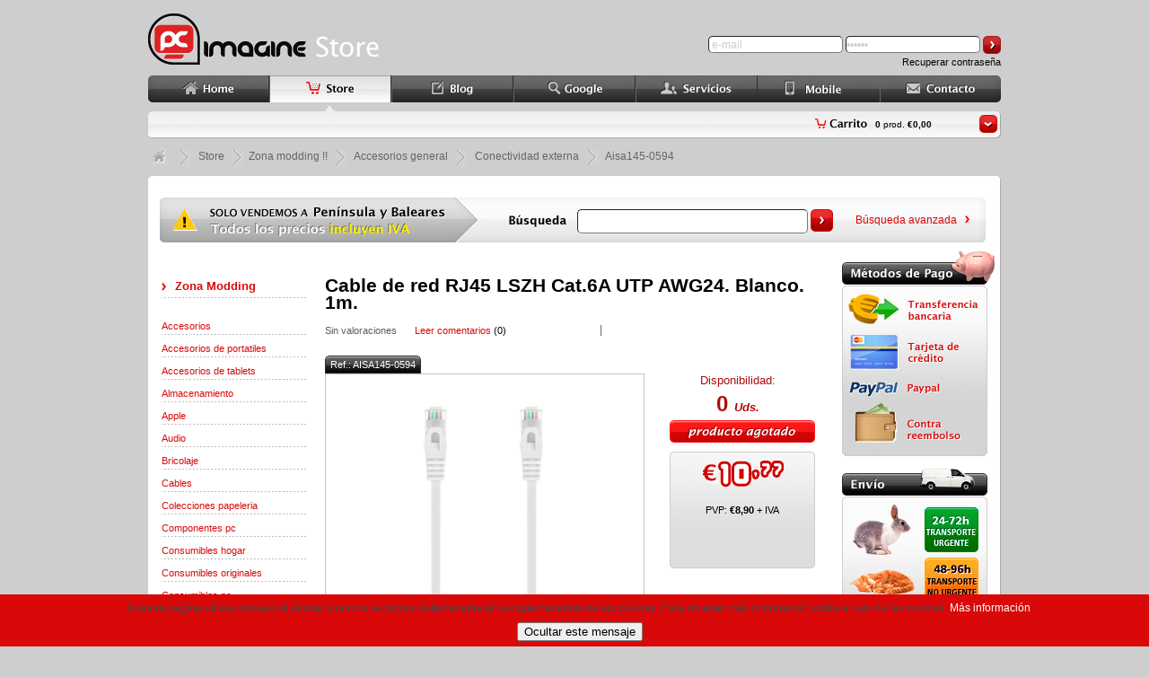

--- FILE ---
content_type: text/html
request_url: https://store.pcimagine.com/cable-de-red-rj45-lszh-cat6a-utp-awg24-blanco-1m-p-403596.html
body_size: 20279
content:
<!DOCTYPE html PUBLIC "-//W3C//DTD XHTML 1.0 Transitional//EN" "http://www.w3.org/TR/xhtml1/DTD/xhtml1-transitional.dtd">
<html xmlns="http://www.w3.org/1999/xhtml">
<head>
<meta http-equiv="Content-Type" content="text/html; charset=iso-8859-1" />
<title>Cable de red rj45 lszh cat.6a utp awg24. blanco. 1m. | AISA145-0594 | Accesorios general | PC Imagine</title>
<meta name="Description" content="Aisens A145-0594. Cable de red RJ45 LSZH Cat.6A UTP AWG24. Blanco. 1m. Libre de halógenos (LSZH o LSOH o LS0H o LSFH)" />
<meta name="Keywords" content="Cable,red,rj45,lszh,cat.6a,utp,awg24.,blanco.,1m.,Accesorios,general,aisa145-0594,comprar,ofertas,pcimagine,electronica,informatica" />
<meta name="robots" content="index,follow,all" />
<meta http-equiv="Content-Language" content="es" />
<meta name="author" content="pcimagine.com" />
<meta name="organization" content="PC IMAGINE, S.C.P." />
<meta name="origen" content="PC Imagine" />
<meta name="locality" content="Barcelona" />
<meta name="Distribution" content="global" />

<meta name="product-image" content="https://store.pcimagine.com/images/AISA145-0594_00001.jpg" />
<meta property="og:title" content="Cable de red rj45 lszh cat.6a utp awg24. blanco. 1m. AISA145-0594 Accesorios general PC Imagine" />
<meta property="og:type" content="product" />
<meta property="og:url" content="https://store.pcimagine.com/cable-de-red-rj45-lszh-cat6a-utp-awg24-blanco-1m-p-403596.html" />
<meta property="og:image" content="https://store.pcimagine.com/images/AISA145-0594_00001.jpg" />
<meta property="og:site_name" content="PCImagine" />
<meta property="og:description" content="Aisens A145-0594. Cable de red RJ45 LSZH Cat.6A UTP AWG24. Blanco. 1m. Libre de halógenos (LSZH o LSOH o LS0H o LSFH)" />

<meta property="fb:admins" content="100001671347039" />
<meta property="fb:app_id" content="169113549790805" />
<meta property="fb:page_id" content="161761007187172" />

<meta name="twitter:card" content="summary" />
<meta name="twitter:site" content="@pcimagine" />
<meta name="twitter:url" content="https://store.pcimagine.com/cable-de-red-rj45-lszh-cat6a-utp-awg24-blanco-1m-p-403596.html" />
<meta name="twitter:title" content="Cable de red rj45 lszh cat.6a utp awg24. blanco. 1m. AISA145-0594 Accesorios general PC Imagine" />
<meta name="twitter:description" content="Aisens A145-0594. Cable de red RJ45 LSZH Cat.6A UTP AWG24. Blanco. 1m. Libre de halógenos (LSZH o LSOH o LS0H o LSFH)" />
<meta name="twitter:image" content="https://store.pcimagine.com/images/AISA145-0594_00001.jpg" />

<!--
<span itemscope itemtype="http://schema.org/MobileApplication">
    <meta itemprop="url" content="https://play.google.com/store/apps/details?id=com.pcimagine.android&feature=md" />
    <meta itemprop="name" content="PC Imagine" />
    <meta itemprop="image" content="https://lh5.ggpht.com/E3fOaXeRZ2PEa0dw0n_TgZfRdZOkCqsY6MEElUqb0xkoBVC9Ffd-BO5AkTvseJFgooI=w124" />
    
    <meta itemprop="datepublished" content="2013/04/22" />
    <meta itemprop="softwareversion" content="1.1" />
    <meta itemprop="operatingsystems" content="Android" />
    <meta itemprop="contentrating" content="Everyone" />
    <meta itemprop="description" content="¿ Quiere comprar productos informáticos y electrónicos a un precio realmente bajo, y con un envío muy rápido? Disponemos más de 40000 productos en nuestro catálogo.Lea lo que opinan..." />
    
    <meta itemprop="screenshot" content="https://lh3.ggpht.com/iWJdeT-E5QEupzZnZcD6pEO1vY77eHqTo2Bjv9XPTkiMXSb6y_Ee6mVEjHpWShuJ1bw=h230" />
    <meta itemprop="screenshot" content="https://lh5.ggpht.com/yZSsx1xbe1aFs3dIlHJisLnx9QbVaDZxgSKiDo4nwzLI4VimvH-Mrb1nLGYTxMmgc6Te=h230" />
    <meta itemprop="screenshot" content="https://lh6.ggpht.com/KFmxpzi3XsaFm0V1WfUe44-9t4bWOSZ-OAmWDN4LmISnkKfAPqgnXLMt0izb8Hy7Pqc=h230" />
    <meta itemprop="screenshot" content="https://lh3.ggpht.com/wGsTZcuPkgngKmES9ZvbHC173GZxnE3kca4L9eqEQjlxneADAuxrvOv0Ee5-wWEaZQ=h230" />
    <meta itemprop="screenshot" content="https://lh3.ggpht.com/fO0ewkh7ekeocnmv7xXMt1CT6P-8eLQa5ysqN2CWtsTBKo5gaxRGToDM1pOWRdBfng=h230" />
    <meta itemprop="screenshot" content="https://lh5.ggpht.com/uRN2bmjBTkiVuNwsMlrVM67oT4fVbpe5zQc6nm9MFPoTrbuwk-swfGYHu6ykRv7_VQ=h230" />
    <meta itemprop="screenshot" content="https://lh6.ggpht.com/whY4M9XOiaZVwoZmp3SZ7HDhif9fifj2t_T-NUWeLdHJ2fIQ9PR29cBQdS5kg47FzaI=h230" />
    <meta itemprop="screenshot" content="https://lh5.ggpht.com/1y-kQc0LTZ8dP5x9XwT8j9dBsrnq-zVXBCiKCRaxCSctlsIUZV6yx5A-DbxUGlLvG9QD=h230" />
    
    <span itemprop="author" itemscope itemtype="http://schema.org/Organization">
        <span itemprop="name" content="PC Imagine"></span>
        <span itemprop="url" content="https://play.google.com/store/apps/developer?id=PC+Imagine"></span>
    </span>
    
</span>

<span itemscope itemtype="http://schema.org/MobileApplication">
    <meta itemprop="url" content="https://itunes.apple.com/es/app/pc-imagine/id543186646" />
    <meta itemprop="name" content="PC Imagine" />
    <meta itemprop="image" content="http://a4.mzstatic.com/us/r1000/116/Purple/v4/e5/d0/97/e5d0972f-4092-2910-7dce-e19c8700ce00/mzl.jvkxtzzb.175x175-75.jpg" />
    
    <meta itemprop="datepublished" content="2013/04/22" />
    <meta itemprop="softwareversion" content="2.0.1" />
    <meta itemprop="operatingsystems" content="iOS" />
    <meta itemprop="description" content="¿ Quiere comprar productos informáticos y electrónicos a un precio realmente bajo, y con un envío muy rápido? Disponemos más de 40000 productos en nuestro catálogo.Lea lo que opinan..." />
    
    <meta itemprop="screenshot" content="http://a1142.phobos.apple.com/us/r1000/091/Purple/v4/31/da/9f/31da9fb9-5e2b-b005-19e7-41b59cac62df/mzl.efppttgy.320x480-75.jpg" />
    <meta itemprop="screenshot" content="http://a1443.phobos.apple.com/us/r1000/080/Purple/v4/ed/89/5a/ed895a16-76d2-6eb1-c4c6-fa2eebf092f4/mzl.nfadtcfn.320x480-75.jpg" />
    <meta itemprop="screenshot" content="http://a198.phobos.apple.com/us/r1000/113/Purple/v4/ff/43/41/ff4341f5-99d3-0e27-6e5a-b4509bd97a64/mzl.zfrtoqwa.320x480-75.jpg" />
    <meta itemprop="screenshot" content="http://a1165.phobos.apple.com/us/r1000/075/Purple/v4/03/61/23/0361234a-6474-6404-f42b-59d561a0712f/mzl.qsbftved.320x480-75.jpg" />
    <meta itemprop="screenshot" content="http://a615.phobos.apple.com/us/r1000/113/Purple/v4/72/a3/e0/72a3e091-65f7-8b42-f875-53f1cd65a95a/mzl.blffumpx.320x480-75.jpg" />
    
    <span itemprop="author" itemscope itemtype="http://schema.org/Organization">
        <span itemprop="name" content="PC Imagine"></span>
        <span itemprop="url" content="https://itunes.apple.com/es/artist/pc-imagine/id543186669"></span>
    </span>
    
</span>-->


<link rel="shortcut icon" href="favicon.png" />
<link rel="canonical" href="https://store.pcimagine.com/cable-de-red-rj45-lszh-cat6a-utp-awg24-blanco-1m-p-403596.html" />

<base href="https://store.pcimagine.com/" />

<link rel="stylesheet" href="fancybox/jquery.fancybox-1.3.1.css" type="text/css" media="screen" />

	
<!-- STARS CSS --> 
<link rel="stylesheet" type="text/css" media="screen" href="css/stars/demos.css?b38"/>

<!-- Uni-Form style sheet --> 
<style type="text/css" media="screen"> 
    @import "css/stars/uni-form.css?b38"; 
</style>
<!--[if lte ie 7]>
<style type="text/css" media="screen">
    .uniForm, .uniForm fieldset, .uniForm .ctrlHolder, .uniForm .formHint, .uniForm .buttonHolder, .uniForm .ctrlHolder .multiField, .uniForm .inlineLabel{ zoom:1; }
    .uniForm .inlineLabels label, .uniForm .inlineLabels .label, .uniForm .blockLabels label, .uniForm .blockLabels .label, .uniForm .inlineLabel span{ padding-bottom: .2em; }
    .uniForm .inlineLabel input, .uniForm .inlineLabels .inlineLabel input, .uniForm .blockLabels .inlineLabel input{ margin-top: -.3em; }
</style>
<![endif]-->

<!-- Demo page js -->
<script type="text/javascript" src="js/stars/jquery.min.js?v=1.4.2"></script>
<script type="text/javascript" src="js/stars/jquery-ui.custom.min.js?v=1.8"></script>
<script type="text/javascript" src="js/stars/jquery.uni-form.js?v=1.3"></script>

<!-- Star Rating widget stuff here... -->
<script type="text/javascript" src="js/stars/jquery.ui.stars.js?v=3.0.0b38"></script>
<link rel="stylesheet" type="text/css" href="css/stars/crystal-stars.css?v=2.0.3b38"/>

<script type="text/javascript">
    $(function(){
        $("#starify").children().not(":input").hide();
        
        // Create stars from :radio boxes
        $("#starify").stars({
            cancelShow: false
        });
    });
</script>
<link rel="alternate" type="application/rss+xml" title="STORE PC IMAGINE RSS - Productos" href="rss.php?language=es" />

<script language="javascript" type="text/javascript"><!--

$(document).ready(function(){
    $(".ifancybox").fancybox({
         'width' : '95%',
         'height' : '95%',
         'autoScale' : false,
         'transitionIn' : 'none',
         'transitionOut' : 'none',
         'type' : 'iframe'
     });
 });

function checkForm() {
  var error = 0;
  var error_message = "Hay errores en su formulario!\nPor favor, haga las siguientes correciones:\n\n";

  var review = document.product_reviews_write.review.value;

  if (review.length < 10) {
    error_message = error_message + "* Su 'Comentario' debe tener al menos 10 letras.\n";
    error = 1;
  }

  if ((document.product_reviews_write.rating[0].checked) || (document.product_reviews_write.rating[1].checked) || (document.product_reviews_write.rating[2].checked) || (document.product_reviews_write.rating[3].checked) || (document.product_reviews_write.rating[4].checked)) {
  } else {
    error_message = error_message + "* Debe evaluar el producto sobre el que opina.\n";
    error = 1;
  }

  if (error == 1) {
    alert(error_message);
    return false;
  } else {
    return true;
  }
}


function popupWindow(url) {
  window.open(url,'popupWindow','toolbar=no,location=no,directories=no,status=no,menubar=no,scrollbars=no,resizable=yes,copyhistory=no,width=100,height=100,screenX=150,screenY=150,top=150,left=150');
}
//--></script>

<script type="text/javascript" src="includes/functions_ajax.js"></script>
<script type="text/javascript" src="includes/livesearch.js"></script>

<link rel="stylesheet" type="text/css" href="style-product-info.css" />

</head>

<body onload="liveSearchInit()">

<div class="pantalla">

	<div class="contenidor_extern">

	
<script type="text/javascript" src="fancybox/jquery.fancybox-1.3.4.js"></script>
<script type="text/javascript" src="includes/jquery.pngFix.js"></script>

<link rel="stylesheet" type="text/css" href="cookietool/cookietool.css" />


<script type="text/javascript" src="includes/livesearch.js"></script>
<script type="text/javascript">

	var ieVer=/*@cc_on function(){ switch(@_jscript_version){ case 1.0:return 3; case 3.0:return 4; case 5.0:return 5; case 5.1:return 5; case 5.5:return 5.5; case 5.6:return 6; case 5.7:return 7; case 5.8:return 8; }}()||@*/0;
	if(/MSIE 6.0/i.test(navigator.userAgent)) {ieVer=6;}
	
	if (ieVer!=6)
	{
		// Activem el Mopslider
		$(document).ready(function(){

			$("a#single_image").fancybox({
				'hideOnContentClick': true,
				'titlePosition': 'over'
			});
			
			$("a[rel=group]").fancybox({
				'transitionIn'		: 'none',
				'transitionOut'		: 'none',
				'titleShow'     : false

			});	

		});
	}

</script>

<script type="text/javascript" src="https://apis.google.com/js/plusone.js">
	{lang: 'es'}
</script>

<a name="home"></a>
<a name="carrito_anchor"></a>

<!-- header -->
<div class="header">
    
    <div class="header_esq_store"></div>
    <div class="header_mid"></div>
    <div class="header_dret">               
        <div class="sep_header"></div>
        <div style="float:left;width:360px;" id="formulari_login_header">


		<div class="formulari">
        <form name="login" action="javascript:do_login();" method="post" >
            <input type="text" name="email_address" id="email_login" class="formulari_input" value=" e-mail" onclick="javascript: neteja(this,' e-mail');" onblur="javascript: verifica(this,' e-mail');" />
            <input type="password" name="password" id="password_login" class="formulari_input" value=" Clave" onclick="javascript: neteja(this,' Clave');" onblur="javascript: verifica(this,' Clave');" />
            <input title="Login Store PC Imagine" alt="Login Store PC Imagine" src="/img/boto_login.gif" onmouseout="this.src='/img/boto_login.gif'" onmouseover="this.src ='/img/boto_login2.gif'" type="image" />
            
        </form>
        </div>
        <div class="recupera-password">
        	<a href="javascript:do_restore_password();">Recuperar contrase&ntilde;a</a>
        </div>
        
    
        </div>
    </div>
    
    <!-- MenÃº principal -->
    <div class="menu">
			
        <div class="item-menu"><a href="https://www.pcimagine.com"><img src="img/menu/home.png" width="134px" height="30px" alt="Home PC Imagine" title="Home PC Imagine" onmouseout="this.src='img/menu/home.png'" onmouseover="this.src ='img/menu/home2.png'" /></a></div>

        <div class="item-menu"><img src="img/menu/store2.png" width="137px" height="30px" alt="Store PC Imagine" title="Store PC Imagine" /></div>        

        <div class="item-menu"><a href="https://blog.pcimagine.com"><img src="img/menu/blog.png" width="136px" height="30px" onmouseout="this.src='img/menu/blog.png'" onmouseover="this.src ='img/menu/blog2.png'" alt="Blog PC Imagine" title="Blog PC Imagine" /></a></div>    
        
        <div class="item-menu"><a href="https://search.pcimagine.com"><img src="img/menu/google.png" width="136px" height="30px" onmouseout="this.src='img/menu/google.png'" onmouseover="this.src ='img/menu/google2.png'" alt="Google PC Imagine" title="Google PC Imagine" /></a></div>
        
        <div class="item-menu"><a href="https://www.pcimagine.com/servicio-tecnico-pcimagine.php"><img src="img/menu/servicios.png" width="136px" height="30px" onmouseout="this.src='img/menu/servicios.png'" onmouseover="this.src ='img/menu/servicios2.png'" alt="Servicios PC Imagine" title="Servicios PC Imagine" /></a></div>
        
        <div class="item-menu"><a href="https://mobile.pcimagine.com/index.php?language=es"><img src="img/menu/app.png" width="136px" height="30px" onmouseout="this.src='img/menu/app.png'" onmouseover="this.src ='img/menu/app2.png'" alt="Recambios y fundas para moviles" title="Recambios y fundas para moviles" /></a></div>

        <div class="item-menu"><form name="contacta_sup" method="get" action="https://www.pcimagine.com/formulario-contacto-pcimagine.php" ><input type="hidden" name="id_prod" value="403596" /><input type="hidden" name="prod" value="Cable+de+red+RJ45+LSZH+Cat.6A+UTP+AWG24.+Blanco.+1m." /> <input type="image" src="img/menu/contacto.png" style="width:135px;height:30px;" onmouseout="this.src='img/menu/contacto.png'" onmouseover="this.src ='img/menu/contacto2.png'" alt="Contacto PC Imagine" title="Contacto PC Imagine" /></form></div>
        
        <div class="fixed"></div>

		
	</div>

    
</div>
<!-- End Header -->

	
    <div class="cos">
    
    
<div class="submenu_serveis" >
        
        <!--
        <div class="item-submenu"><a href="https://store.pcimagine.com/-c-62421.html" class="link_submenu">Zona Cables</a></div>
        <div class="item-submenu-separa">&nbsp;</div>
        <div class="item-submenu"><a href="https://store.pcimagine.com/ofertas-en-cajas-fuentes-y-refrigeracion-c-65032.html" class="link_submenu">Zona Modding</a></div>
        <div class="item-submenu-separa">&nbsp;</div>        
        <div class="item-submenu"><a href="https://store.pcimagine.com/-c-304.html" class="link_submenu">Zona Wi-Fi</a></div>
        
        <div class="item-submenu-separa">&nbsp;</div>
        <div class="item-submenu"><a href="ofertas.php" class="link_submenu">&iexcl;Ofertas!</a></div>
        
        <div class="item-submenu-separa">&nbsp;</div>        
        <div class="item-submenu"><a href="https://store.pcimagine.com/ofertas-en-productos-descatalogados-c-68198.html" class="link_submenu">Outlet</a></div>
        
        <div class="item-submenu-separa">&nbsp;</div>
        <div class="item-submenu"><a href="https://blog.pcimagine.com/category/ofertas-del-dia/?utm_source=oferta_del_dia" class="link_submenu">&iexcl;Cada d&iacute;a una oferta, haga clic aqu&iacute;!</a></div> -->
        
        <!-- CARRITO -->
        <div class="item-submenu-image"><img src="/img/btcarrito.png" onmouseover="this.src ='/img/btcarrito2.png'" onmouseout="this.src ='/img/btcarrito.png'" width="20px" height="20px" alt="Ver productos del carrito" title="Ver productos del carrito" onclick="javascript:view_submenu_cart();" /></div>
        <div class="item-submenu-products" id="carrito"><b>0</b> prod. <b>&euro;0,00</b></div>
        <div class="icon-carrito"><a href="shopping_cart.php"><img src="img/carrito_icon.png" width="60px" height="12px" alt="Ir al carrito" /></a></div>
                            
        <div class="fixed"></div>
        <div class="submenu-cart" id="submenu-cart"></div>

</div>

<!-- Separacio inicial despres de la capÃ§alera  -->
<div class="separacio_inicial_cos"></div>

<!-- Barra de navegacio -->
<div class="barra_navegacio">
    
        
    
        <!-- HOME -->
        <a href="https://www.pcimagine.com/"><img src="/img/navegacio/home.png" width="16px" height="20px" alt="Home" title="Home" style="vertical-align:middle" hspace="5" onmouseout="this.src='/img/navegacio/home.png'" onmouseover="this.src ='/img/navegacio/home2.png'"/></a>
        <img src="/img/navegacio/separador.png" width="14px" height="20px" alt="Separador" title="Separador" hspace="5" style="vertical-align:middle;" />
        <a href="https://store.pcimagine.com/index.php" class="link_nave">Store</a>
        
        
        <img src="/img/navegacio/separador.png" width="14px" height="20px" alt="Separador" title="Separador" hspace="5" style="vertical-align:middle;" /><span itemscope itemtype="http://data-vocabulary.org/Breadcrumb"><a class="link_nave" href="https://store.pcimagine.com/ofertas-en-cajas-fuentes-y-refrigeracion-c-65032.html" itemprop="url"><span itemprop="title">Zona modding !!</span></a> <img src="/img/navegacio/separador.png" width="14px" height="20px" alt="Separador" title="Separador" hspace="5" style="vertical-align:middle;" /> <span itemscope itemtype="http://data-vocabulary.org/Breadcrumb"><a class="link_nave" href="https://store.pcimagine.com/accesorios-general-ofertas-en-cajas-fuentes-y-refrigeracion-c-65032_76244.html" itemprop="url"><span itemprop="title">Accesorios general</span></a> <img src="/img/navegacio/separador.png" width="14px" height="20px" alt="Separador" title="Separador" hspace="5" style="vertical-align:middle;" /> <span itemscope itemtype="http://data-vocabulary.org/Breadcrumb"><a class="link_nave" href="https://store.pcimagine.com/conectividad-externa-accesorios-general-c-65032_76244_80199.html" itemprop="url"><span itemprop="title">Conectividad externa</span></a> <img src="/img/navegacio/separador.png" width="14px" height="20px" alt="Separador" title="Separador" hspace="5" style="vertical-align:middle;" /> <span itemscope itemtype="http://data-vocabulary.org/Breadcrumb"><a class="link_nave" href="https://store.pcimagine.com/cable-de-red-rj45-lszh-cat6a-utp-awg24-blanco-1m-p-403596.html" itemprop="url"><span itemprop="title">Aisa145-0594</span></a>		
        
</div>

<div class="separacio_inicial_cos"></div>            
<div class="separacio_superior_cos"></div>
            
                             
	<!-- Body -->
    <div class="cos_store">
    
		<div class="buscador-top">
                
            <div class="buscador-top-form">

                <form name="searchform" action="advanced_search_result.php" method="get" onsubmit="return liveSearchSubmit()">
                    <input type="text" name="q"  id="livesearch" onkeypress="liveSearchStart()" value="" class="formulari_input_search" />
                    <input title="Buscar productos" alt="Buscar productos" src="/img/btbuscarlive.png" onmouseout="this.src='/img/btbuscarlive.png'" onmouseover="this.src ='/img/btbuscarlive2.png'" type="image" />
            
                </form>

            </div>
            <div class="buscador-top-advanced"><a href="advanced_search.php">B&uacute;squeda avanzada</a><img src="/img/arrow.png" width="5px" height="9px" alt="Busqueda avanzada" title="Busqueda avanzada" /></div>
            <div class="fixed"></div>
            
            <div id="LSResult" class="buscador-live"><div id="LSShadow"></div></div>
        
        </div>
        
        <!-- Start sidebars -->
        <div class="sidebar">
        
<div class="sidebar-left">
                
    <div class="item-zona"><a href="https://store.pcimagine.com/ofertas-en-cajas-fuentes-y-refrigeracion-c-65032.html">Zona Modding</a></div> 
    <div class="separacio"></div>
    
<div class="item-cat"><a href="https://store.pcimagine.com/accesorios-c-66162.html">Accesorios</a></div><div class="item-cat"><a href="https://store.pcimagine.com/accesorios-de-portatiles-c-75418.html">Accesorios de portatiles</a></div><div class="item-cat"><a href="https://store.pcimagine.com/accesorios-de-tablets-c-75428.html">Accesorios de tablets</a></div><div class="item-cat"><a href="https://store.pcimagine.com/ofertas-en-discos-duros-y-dispositivos-de-almacenamiento-c-64408.html">Almacenamiento</a></div><div class="item-cat"><a href="https://store.pcimagine.com/apple-c-75482.html">Apple</a></div><div class="item-cat"><a href="https://store.pcimagine.com/ofertas-en-reproductores-y-accesorios-de-audio-sonido-c-64405.html">Audio</a></div><div class="item-cat"><a href="https://store.pcimagine.com/bricolaje-c-76843.html">Bricolaje</a></div><div class="item-cat"><a href="https://store.pcimagine.com/cables-c-77250.html">Cables</a></div><div class="item-cat"><a href="https://store.pcimagine.com/colecciones-papeleria-c-80025.html">Colecciones papeleria</a></div><div class="item-cat"><a href="https://store.pcimagine.com/ofertas-en-componentes-para-pc-c-64404.html">Componentes pc</a></div><div class="item-cat"><a href="https://store.pcimagine.com/consumibles-hogar-c-66055.html">Consumibles hogar</a></div><div class="item-cat"><a href="https://store.pcimagine.com/consumibles-originales-c-80128.html">Consumibles originales</a></div><div class="item-cat"><a href="https://store.pcimagine.com/consumibles-pc-c-75439.html">Consumibles pc</a></div><div class="item-cat"><a href="https://store.pcimagine.com/electrodomesticos-c-75540.html">Electrodomesticos</a></div><div class="item-cat"><a href="https://store.pcimagine.com/electronica-nautica-c-77734.html">Electrónica naútica</a></div><div class="item-cat"><a href="https://store.pcimagine.com/ofertas-en-escaneres-y-lectores-de-tarjetas-c-64417.html">Escáneres / lectores</a></div><div class="item-cat"><a href="https://store.pcimagine.com/ofertas-en-camaras-y-videocamaras-c-64409.html">Fotografía / vídeo</a></div><div class="item-cat"><a href="https://store.pcimagine.com/gadgets-varios-c-69675.html">Gadgets / varios</a></div><div class="item-cat"><a href="https://store.pcimagine.com/gaming-c-75451.html">Gaming</a></div><div class="item-cat"><a href="https://store.pcimagine.com/gps-c-75806.html">Gps</a></div><div class="item-cat"><a href="https://store.pcimagine.com/iluminacion-c-75898.html">Iluminación</a></div><div class="item-cat"><a href="https://store.pcimagine.com/impresoras-multifunciones-c-77442.html">Impresoras / multifunciones</a></div><div class="item-cat"><a href="https://store.pcimagine.com/material-electrico-c-76853.html">Material electrico</a></div><div class="item-cat"><a href="https://store.pcimagine.com/menaje-de-hogar-c-75606.html">Menaje de hogar</a></div><div class="item-cat"><a href="https://store.pcimagine.com/mobiliario-c-75564.html">Mobiliario</a></div><div class="item-cat"><a href="https://store.pcimagine.com/monitores-proyectores-c-75471.html">Monitores / proyectores</a></div><div class="item-cat"><a href="https://store.pcimagine.com/motores-electricos-nautica-c-76943.html">Motores electricos náutica</a></div><div class="item-cat"><a href="https://store.pcimagine.com/ofertas-en-ordenadores-y-workstations-c-64423.html">Ordenadores / workstations</a></div><div class="item-cat"><a href="https://store.pcimagine.com/ofertas-en-productos-descatalogados-c-68198.html">Outlet</a></div><div class="item-cat"><a href="https://store.pcimagine.com/ofertas-en-papel-y-consumibles-para-ordenador-c-64413.html">Papel / oficina</a></div><div class="item-cat"><a href="https://store.pcimagine.com/pendrives-c-77283.html">Pendrives</a></div><div class="item-cat"><a href="https://store.pcimagine.com/ofertas-en-perifericos-de-ordenador-c-64426.html">Periféricos</a></div><div class="item-cat"><a href="https://store.pcimagine.com/perifericos-gaming-c-77256.html">Periféricos gaming</a></div><div class="item-cat"><a href="https://store.pcimagine.com/portatiles-c-74188.html">Portátiles</a></div><div class="item-cat"><a href="https://store.pcimagine.com/ofertas-en-modems-routers-y-productos-de-red-c-64402.html">Redes</a></div><div class="item-cat"><a href="https://store.pcimagine.com/sai-c-75552.html">S.a.i.</a></div><div class="item-cat"><a href="https://store.pcimagine.com/smartphones-c-77288.html">Smartphones</a></div><div class="item-cat"><a href="https://store.pcimagine.com/smartphones-moviles-c-80115.html">Smartphones / moviles</a></div><div class="item-cat"><a href="https://store.pcimagine.com/smartwatch-pulseras-c-80226.html">Smartwatch / pulseras</a></div><div class="item-cat"><a href="https://store.pcimagine.com/ofertas-en-software-multilicencia-c-64425.html">Software</a></div><div class="item-cat"><a href="https://store.pcimagine.com/tablets-c-75576.html">Tablets</a></div><div class="item-cat"><a href="https://store.pcimagine.com/telefonos-fijos-inalambricos-c-77276.html">Teléfonos fijos  inalámbricos</a></div><div class="item-cat"><a href="https://store.pcimagine.com/television-c-75554.html">Television</a></div><div class="item-cat"><a href="https://store.pcimagine.com/terminal-pto-venta-tpv-c-75520.html">Terminal pto venta tpv</a></div><div class="item-cat"><a href="https://store.pcimagine.com/videovigilancia-c-75533.html">Videovigilancia</a></div>    
    
    <div class="separacio"></div>
    <div class="item-fabricants">B&uacute;squeda por marca</div>
    <div class="fabricants">
    
        <form method="get" action="index.php" name="manufacturers">
            <select class="box_fabricants" onchange="this.form.submit();" name="manufacturers_id">

<option value="3212" >10POS</option><option value="2203" >2-POWER</option><option value="3255" >3Dconnexion</option><option value="3549" >3DMakerPro</option><option value="3646" >3DRUDDER</option><option value="2204" >3GO</option><option value="2205" >3M</option><option value="2543" >3YPower</option><option value="3602" >70MAI</option><option value="2594" >Aavara</option><option value="2641" >Acbel</option><option value="16" >ACER</option><option value="2655" >Adaptec</option><option value="3189" >ADATA</option><option value="3647" >ADDITIO</option><option value="3554" >ADIDAS</option><option value="3427" >AEG</option><option value="2208" >AEROCOOL</option><option value="3795" >Afox</option><option value="3302" >AGFAPHOTO</option><option value="3399" >AIC</option><option value="2935" >AIM</option><option value="2827" >Aisens</option><option value="3551" >AIWA</option><option value="3632" >AKAI</option><option value="2606" >Akasa</option><option value="2209" >ALCATEL</option><option value="3603" >ALFA NETWORK</option><option value="2511" >Alpha</option><option value="2579" >Alphacool</option><option value="3648" >ALPINO</option><option value="2601" >Amacrox</option><option value="3464" >Amazfit</option><option value="2212" >AMD</option><option value="2904" >AMEC</option><option value="3764" >AMERICAN TOURISTER</option><option value="3563" >Ampere</option><option value="2335" >ANIMA</option><option value="3570" >ANKER</option><option value="3419" >Antec</option><option value="3649" >ANVIZ</option><option value="2213" >AOC</option><option value="2599" >Aopen</option><option value="2792" >APACER</option><option value="2712" >APC</option><option value="2214" >APLI</option><option value="2215" >APPLE</option><option value="3598" >Appliot</option><option value="2216" >APPROX</option><option value="3350" >AQARA</option><option value="3589" >AQUA OPTIMA</option><option value="2566" >aquacomputer</option><option value="2217" >ARCHIVO 2000</option><option value="2565" >Arctic</option><option value="2590" >Arctic Silver</option><option value="3250" >Areca</option><option value="2872" >ARIETE</option><option value="3650" >AROZZI</option><option value="2581" >Asetek</option><option value="1886" >Asrock</option><option value="4" >ASUS</option><option value="3400" >Aten</option><option value="3304" >AUDIOSONIC</option><option value="3790" >AVANT</option><option value="3256" >Aver</option><option value="2651" >Avermedia</option><option value="3522" >Axagon</option><option value="3651" >AXIS</option><option value="3766" >BABOLAT</option><option value="2891" >BABYLISS</option><option value="3797" >BALIZAUTO</option><option value="3412" >Banana Pi</option><option value="3604" >BANG</option><option value="3507" >Bang Olufsen</option><option value="3801" >BANKERS BOX</option><option value="2905" >BANTEN</option><option value="3252" >Barco</option><option value="2550" >be quiet!</option><option value="3432" >Beafon</option><option value="3470" >Beats</option><option value="2638" >beatsounds</option><option value="220" >BELKIN</option><option value="3653" >BENQ</option><option value="2572" >Benq Zowie</option><option value="3483" >Berrcom</option><option value="2874" >BEURER</option><option value="3276" >beyerdynamic</option><option value="2222" >BIC</option><option value="3654" >BILLOW</option><option value="3574" >BIO-KEY</option><option value="2660" >Biostar</option><option value="2732" >Bit4id</option><option value="2600" >Bitfenix</option><option value="3580" >BIXOLON</option><option value="2620" >BL</option><option value="3652" >BLACK CROWN</option><option value="3517" >BLACK SHARK</option><option value="3426" >Blackberry</option><option value="2900" >BLACKDECKER</option><option value="3439" >Blackview</option><option value="3655" >BLADE</option><option value="3523" >BLAUPUNKT</option><option value="3605" >BONECO</option><option value="2576" >Boogiebug</option><option value="2400" >Bosch</option><option value="3544" >BOSE</option><option value="3436" >BQ</option><option value="2227" >BRA</option><option value="2228" >BRAUN</option><option value="3656" >BREVILLE</option><option value="3657" >BRITA</option><option value="2705" >Broadcom LSI</option><option value="2229" >BROTHER</option><option value="3555" >BULLPADEL</option><option value="2220" >CANON</option><option value="3364" >CANSON</option><option value="3552" >CANYON</option><option value="3442" >Carbon</option><option value="3592" >CASALS</option><option value="2238" >CASH TESTER</option><option value="2702" >CASIO</option><option value="3658" >CASO</option><option value="3444" >CAT</option><option value="3571" >Caterpillar</option><option value="3659" >CAZZEC</option><option value="2843" >CECOTEC</option><option value="3459" >Celly</option><option value="2554" >Chenbro</option><option value="2697" >Cherry</option><option value="2623" >Chieftec</option><option value="2662" >CISCO</option><option value="2714" >Citizen</option><option value="3497" >CLUB NAUTICO</option><option value="2610" >Club3D</option><option value="2645" >Co:caine</option><option value="3263" >COMMODORE</option><option value="2235" >CONCEPTRONIC</option><option value="3660" >COOLBOX</option><option value="1477" >COOLER MASTER</option><option value="2607" >Cooljag</option><option value="2589" >Coollaboratory</option><option value="2236" >CORSAIR</option><option value="2631" >Cowon</option><option value="2611" >Creative</option><option value="3447" >Crosscall</option><option value="2237" >CRUCIAL</option><option value="2573" >Cryorig</option><option value="3593" >CSB</option><option value="2921" >CTEK</option><option value="3448" >Cubot</option><option value="3661" >CUME</option><option value="2685" >CyberPower</option><option value="3662" >CYGNETT</option><option value="3087" >D-link</option><option value="3588" >DAEWOO</option><option value="3663" >DAGA</option><option value="3357" >Dahua</option><option value="3403" >Datalogic</option><option value="3541" >DC COMICS</option><option value="3575" >DELL</option><option value="2241" >DELOCK</option><option value="3494" >DELONGHI</option><option value="3194" >DELTA</option><option value="3606" >DENVER</option><option value="2898" >DEVOLO</option><option value="2580" >Dign</option><option value="3538" >DISNEY</option><option value="2240" >DLINK</option><option value="3498" >DOCELAR</option><option value="3450" >Doro</option><option value="2840" >DROXIO</option><option value="3642" >DUNLOP</option><option value="3664" >DURABLE</option><option value="2242" >DURACELL</option><option value="2244" >DYMO</option><option value="3389" >DYNABOOK</option><option value="2561" >Dynatron</option><option value="3665" >DYSON</option><option value="3631" >E-STAR</option><option value="3609" >E-VITTA</option><option value="2923" >EAS</option><option value="3792" >EBOX</option><option value="3666" >ECOVACS</option><option value="3581" >ECS</option><option value="3292" >EDAC</option><option value="2245" >EDDING</option><option value="2367" >Edimax</option><option value="3186" >Eizo</option><option value="2557" >EK</option><option value="3500" >ELARI</option><option value="3534" >ELBE</option><option value="3453" >Elephone</option><option value="3668" >ELMA</option><option value="3669" >EME</option><option value="3454" >Emporia</option><option value="3121" >Emtec</option><option value="3670" >ENABOT</option><option value="3671" >ENEBE</option><option value="3782" >ENERGIZER</option><option value="3452" >Energy Sistem</option><option value="3607" >ENGEL</option><option value="3667" >ENGENIUS</option><option value="3672" >EPADLINK</option><option value="2612" >Epic Gear</option><option value="2231" >EPSON</option><option value="3414" >Equip</option><option value="3354" >Ergotron</option><option value="3191" >ERIK</option><option value="2247" >ESSELTE</option><option value="3568" >EUFY</option><option value="3314" >EUROSILLA</option><option value="3245" >EVGA</option><option value="3608" >EVITTA</option><option value="3493" >Ewent</option><option value="3673" >EXACLAIR</option><option value="3610" >EXPLORE</option><option value="2250" >FABER CASTELL</option><option value="3676" >FACEMASK</option><option value="3456" >Facitel</option><option value="3573" >FAGOR</option><option value="3599" >FALKON GAMING</option><option value="3433" >Famz</option><option value="3386" >Faytech</option><option value="2251" >FELLOWES</option><option value="3775" >FIBOX</option><option value="3556" >FILA</option><option value="3455" >Fitbit</option><option value="3611" >FLAMA</option><option value="3548" >FLASH LED</option><option value="3674" >FLASHFIRE</option><option value="3675" >FLIR</option><option value="2910" >FM</option><option value="2252" >FONESTAR</option><option value="3677" >FOODSAVER</option><option value="3383" >FOREVER</option><option value="3501" >FR-TEC</option><option value="2551" >Fractal Design</option><option value="3204" >Fritz</option><option value="2595" >FSP</option><option value="3529" >FUJIFILM</option><option value="2701" >FUJITSU</option><option value="3486" >Funker</option><option value="3216" >G Skill</option><option value="2646" >Gainward</option><option value="3678" >GAMDIAS</option><option value="2667" >GARMIN</option><option value="3612" >GEBL</option><option value="3585" >GECKO</option><option value="2587" >Gelid</option><option value="2254" >GEMBIRD</option><option value="2233" >GENERICO</option><option value="2653" >Genesis</option><option value="3680" >GENIUS</option><option value="3679" >GEPARD</option><option value="3596" >Getac</option><option value="27" >GIGABYTE</option><option value="2256" >GIGASET</option><option value="2257" >GIOTTO</option><option value="3637" >GKL</option><option value="2592" >Globalwin</option><option value="3613" >GNG</option><option value="3535" >GO-TCHA GENERATION</option><option value="2647" >Goodram</option><option value="3526" >Goodyear</option><option value="2258" >GOOGLE</option><option value="2259" >GRAFOPLAS</option><option value="3578" >GRANDSTREAM</option><option value="2639" >Greencooler</option><option value="3461" >Griffin</option><option value="3638" >GRUNKEL</option><option value="3681" >GTMEDIA</option><option value="2609" >Gyration</option><option value="3614" >HAEGER</option><option value="3463" >Haier</option><option value="3316" >HAMMER</option><option value="2618" >Hardware Labs</option><option value="3682" >HARMAN</option><option value="3539" >HARRY POTTER</option><option value="3579" >HAYLOU</option><option value="3683" >HBL</option><option value="3557" >HEAD PADEL</option><option value="3793" >HELP FLASH</option><option value="3566" >HESACORE</option><option value="2207" >HEWLETT PACKARD ENTERPRISE</option><option value="2261" >HIDITEC</option><option value="2577" >High Power</option><option value="2656" >HighPoint</option><option value="3234" >Hikvision</option><option value="2913" >HIMUNICATION</option><option value="2262" >HISENSE</option><option value="3615" >HISPANICA</option><option value="3645" >HMD</option><option value="3261" >HOCO</option><option value="3684" >HOHNER</option><option value="3685" >HOMEDICS</option><option value="2738" >Honeywell</option><option value="3457" >Honor</option><option value="3686" >HOOVER</option><option value="3616" >HORI</option><option value="2206" >HP</option><option value="3687" >HP OPTICOS</option><option value="3429" >HTC</option><option value="2941" >HUAMI</option><option value="2729" >HUAWEI</option><option value="2570" >Hush</option><option value="3410" >HUTT</option><option value="3644" >Hynix</option><option value="3780" >Hyte</option><option value="2968" >Hyundai</option><option value="3491" >I-TEC</option><option value="2914" >ICOM</option><option value="3361" >Icy Dock</option><option value="3689" >IDEAL NETWORKS</option><option value="3441" >Ideus</option><option value="2799" >IGLUX</option><option value="3187" >Iiyama</option><option value="3690" >IMETEC</option><option value="3318" >IMILAB</option><option value="2545" >In Win</option><option value="3691" >INDECA</option><option value="3600" >INFACE</option><option value="2586" >infoThink</option><option value="2539" >InLine</option><option value="2742" >INNJOO</option><option value="2640" >Inno3D</option><option value="2575" >Innodisk</option><option value="3377" >Innovation IT</option><option value="3533" >INSTA360</option><option value="3692" >INSTANT</option><option value="232" >INTEL</option><option value="1788" >Intenso</option><option value="3430" >iOcean</option><option value="3693" >IP-COM</option><option value="3694" >IRENE RIOS</option><option value="3320" >IRIS B</option><option value="2668" >IROBOT</option><option value="3695" >ITASH</option><option value="3545" >Itek</option><option value="2762" >JABRA</option><option value="3617" >JATA</option><option value="3530" >JATA HOGAR</option><option value="3465" >Jawbone</option><option value="2644" >JBL</option><option value="2629" >Jetway</option><option value="2544" >jj-cables</option><option value="3257" >JOCCA</option><option value="3280" >JOCCA PHARMA</option><option value="3587" >JOMA</option><option value="3787" >Jou Jye</option><option value="3368" >JOVI</option><option value="3763" >JUST IN CASE</option><option value="3052" >JVC</option><option value="2859" >KARCHER</option><option value="2267" >KARKEMIS</option><option value="3619" >KASDA</option><option value="2268" >KASPERSKY</option><option value="3527" >KATHAY</option><option value="3696" >KAZA</option><option value="3697" >KEEP-OUT</option><option value="3698" >KEHOLL</option><option value="3765" >KELME</option><option value="3520" >KENSINGTON</option><option value="3514" >KFA2</option><option value="3323" >KINGSMITH</option><option value="2270" >KINGSTON</option><option value="3356" >Kioxia</option><option value="3796" >Klevv</option><option value="2708" >Kodak</option><option value="3553" >Kolink</option><option value="3401" >KONIX</option><option value="3546" >Kontron</option><option value="2741" >KORES</option><option value="3405" >Koss</option><option value="3699" >KROM</option><option value="2866" >KRUPS</option><option value="3460" >Ksix</option><option value="3378" >Kyocera</option><option value="3489" >La VolÃ¡til</option><option value="3620" >LAB</option><option value="2880" >LAICA</option><option value="3499" >Lanberg</option><option value="3445" >Land Rover</option><option value="3458" >Langci</option><option value="3597" >Lanview</option><option value="2740" >LAVAZZA</option><option value="3213" >LAZERBUILT</option><option value="3431" >Leagoo</option><option value="2798" >LEGRAND</option><option value="2273" >LENOVO</option><option value="2274" >LEOTEC</option><option value="2619" >Lepa</option><option value="2275" >LEVEL ONE</option><option value="3415" >Levicom</option><option value="1631" >Lexar</option><option value="2546" >Lexcom</option><option value="3700" >LEXMARK</option><option value="2277" >LG</option><option value="2672" >LG COMPATIBLE</option><option value="2563" >Lian Li</option><option value="3702" >LINKSYS</option><option value="3586" >LINQ</option><option value="3293" >LiteOn</option><option value="2278" >LOCTITE</option><option value="3701" >LOGICOM</option><option value="713" >Logitech</option><option value="3703" >LUXOR</option><option value="3510" >Mackie</option><option value="3707" >MAGIC VAC</option><option value="2632" >mambox</option><option value="3704" >MANLEY</option><option value="3381" >Manli</option><option value="3705" >MAPED</option><option value="2333" >MARS GAMING</option><option value="3706" >MARSHALL</option><option value="3540" >MARVEL</option><option value="3633" >MASTER</option><option value="2907" >MASTERVOLT</option><option value="3492" >Matrox</option><option value="3434" >MAX</option><option value="3467" >Maxcom</option><option value="3708" >MAXTOR</option><option value="3325" >MCMURDO</option><option value="3710" >MEANWELL</option><option value="3201" >MEDION</option><option value="3709" >MEDISANA</option><option value="3468" >Meizu</option><option value="3636" >MELICONI</option><option value="3260" >Mellanox</option><option value="2713" >Metrologic-Honeywell</option><option value="3711" >MIBRO</option><option value="3595" >MicroConnect</option><option value="189" >MICROSOFT</option><option value="3621" >MICROVISION</option><option value="2062" >Mikrotik</option><option value="2284" >MILAN</option><option value="3462" >Millenium</option><option value="2584" >Mimo</option><option value="3506" >Minerva</option><option value="3712" >MINIMOKA</option><option value="2643" >Minix</option><option value="2287" >MIQUEL RIUS</option><option value="3349" >Mitac</option><option value="2288" >MITSUBISHI PENCIL</option><option value="3582" >MOLIN</option><option value="3519" >MONDIAL</option><option value="2291" >MONIX</option><option value="2777" >Monolyth</option><option value="2894" >MONRAY</option><option value="2552" >Morex</option><option value="3618" >MOSTRAP</option><option value="2484" >Motorola</option><option value="2855" >MOULINEX</option><option value="2637" >Mpio</option><option value="3472" >Mr Wonderful</option><option value="2292" >MSI</option><option value="3536" >Mushkin</option><option value="2293" >MUSTEK</option><option value="2294" >MUVIT</option><option value="3773" >MUVIT FOR CHANGE</option><option value="3248" >MUVIT IO</option><option value="3622" >MUVIT LIFE</option><option value="3428" >MyAxe</option><option value="3490" >MyKronoz</option><option value="2299" >MYWAY</option><option value="3473" >MyWigo</option><option value="3594" >Nagrace</option><option value="2300" >NANO CABLE</option><option value="2541" >Nanocable</option><option value="2818" >NATEC</option><option value="3713" >NAVIGATOR</option><option value="3776" >NDS</option><option value="2780" >Nec</option><option value="3714" >NERF</option><option value="223" >NETGEAR</option><option value="2569" >Netstor</option><option value="3715" >NEVIR</option><option value="3475" >New Mobile</option><option value="3716" >NFORTEC</option><option value="2302" >NGS</option><option value="3521" >NINEBOT</option><option value="3474" >Ninetec</option><option value="2728" >NINTENDO</option><option value="3327" >NIVIAN</option><option value="3717" >NJOY</option><option value="3789" >NK</option><option value="3392" >Noblechairs</option><option value="2811" >NOCTUA</option><option value="2304" >NOKIA</option><option value="3281" >NOMU</option><option value="3424" >Noosy</option><option value="3524" >Nothing Tech</option><option value="3718" >NOVUS</option><option value="3511" >NOX</option><option value="3558" >NOXSPORT</option><option value="3779" >Nubia</option><option value="2875" >NUTRIBULLET</option><option value="3390" >nVidia</option><option value="2593" >NZXT</option><option value="3623" >OCLEAN</option><option value="3719" >OKI</option><option value="2830" >OLSSON</option><option value="3330" >OMRON</option><option value="3435" >Onanoff</option><option value="3783" >ONE FOR ALL</option><option value="3370" >ONE+</option><option value="3476" >OnePlus</option><option value="3720" >ONKYO</option><option value="3477" >Oppo</option><option value="224" >Optoma</option><option value="3791" >ORAL-B</option><option value="2852" >ORBEGOZO</option><option value="2781" >Ordenadores Ibertronica</option><option value="3721" >OREGON</option><option value="3722" >ORYGEN</option><option value="3723" >OTL</option><option value="3422" >Otras</option><option value="3802" >OTTERBOX</option><option value="3373" >OWL Labs</option><option value="3504" >OWLET</option><option value="3724" >OXFORD</option><option value="2928" >PALADONE</option><option value="2659" >Palit</option><option value="231" >PANASONIC</option><option value="3505" >PANDA</option><option value="3725" >PANZERGLASS</option><option value="2625" >Papst</option><option value="3446" >Parrot</option><option value="3590" >Patchbox</option><option value="3786" >Patriot</option><option value="3513" >PCI Case</option><option value="3640" >Phanteks</option><option value="3101" >Phasak</option><option value="2308" >PHILIPS</option><option value="2674" >PHILIPS COMPATIBLE</option><option value="3576" >PHILIPS ILUMINACION</option><option value="2540" >Phobya</option><option value="3274" >PIERRE DELONE</option><option value="2309" >PILOT</option><option value="3360" >PINTADO AND CO</option><option value="2782" >PIONEER</option><option value="2310" >PLANTRONICS</option><option value="3601" >PLASTOY</option><option value="2648" >PNY</option><option value="3480" >Polar</option><option value="3481" >Polaroid</option><option value="3726" >POLTI</option><option value="3565" >Poly</option><option value="3531" >POLYCOM</option><option value="3502" >POPULELE</option><option value="3229" >POSIFLEX</option><option value="3768" >Power Walker</option><option value="2636" >Powercolor</option><option value="3267" >PREMIER</option><option value="3771" >PRINCE PADEL</option><option value="2861" >PRINCESS</option><option value="2311" >PRITT</option><option value="3777" >PRO-MARINER</option><option value="2624" >Prolimatech</option><option value="3727" >PROPEL</option><option value="3232" >Q-Logic</option><option value="2695" >QNAP</option><option value="3273" >Qpad</option><option value="3728" >QUALITELL</option><option value="3729" >QUANTUM</option><option value="3770" >QUBO</option><option value="3550" >Quectel</option><option value="3688" >RAIDSONIC</option><option value="3624" >RASPBERRY</option><option value="2372" >Raspberry Pi</option><option value="2313" >RATIOTEC</option><option value="2917" >RAYMARINE</option><option value="2559" >Razer</option><option value="3482" >Realme</option><option value="3466" >Remax</option><option value="3388" >REMINGTON</option><option value="2556" >Revoltec</option><option value="3730" >RICOH</option><option value="3731" >RIELLO</option><option value="2630" >Rimax</option><option value="3732" >RIO</option><option value="3625" >ROADSTAR</option><option value="3334" >ROBOROCK</option><option value="2613" >Roccat</option><option value="2316" >RODE</option><option value="3371" >ROWENTA</option><option value="3798" >RUGONE</option><option value="3733" >RUSSELL HOBBS</option><option value="3572" >RYOBI</option><option value="3484" >S&amp;p</option><option value="3735" >SAFESCAN</option><option value="3778" >Safire</option><option value="3207" >SAFTA</option><option value="3394" >SAGE</option><option value="2323" >SALICRU</option><option value="3736" >SALTER</option><option value="3528" >SAM - PACSA</option><option value="3769" >SAMSONITE</option><option value="221" >SAMSUNG</option><option value="2675" >SAMSUNG COMPATIBLE</option><option value="2325" >SANDISK</option><option value="2787" >Sapphire</option><option value="3577" >SaveFamily</option><option value="3437" >sbs</option><option value="3738" >SCANPART</option><option value="3471" >Schneider</option><option value="3737" >SCHNEIDER ESCRIBELO</option><option value="2567" >Scythe</option><option value="2318" >SEAGATE</option><option value="2591" >Seasonic</option><option value="2319" >SENNHEISER</option><option value="3739" >SHARP</option><option value="3278" >Shure</option><option value="2548" >SI-Seleccion</option><option value="3425" >Siemens</option><option value="3122" >Silicon power</option><option value="3740" >SILVERHT</option><option value="2547" >SilverStone</option><option value="3336" >SIMRAD</option><option value="3337" >SIUX</option><option value="3734" >SMART4U</option><option value="3495" >SMARTGYRO</option><option value="3398" >SMARTMI</option><option value="3547" >SMARTWARES</option><option value="3561" >SOFTEE</option><option value="3741" >SOLAC</option><option value="3564" >Solidigm</option><option value="3525" >SonicWall</option><option value="3537" >Sonnet</option><option value="197" >SONY</option><option value="3421" >Sony Ericsson</option><option value="3268" >Sophos</option><option value="3785" >SOS ROAD</option><option value="3799" >SOSFLASH</option><option value="3569" >SOUNDCORE</option><option value="2608" >SoundGraph</option><option value="3591" >SPARKLE</option><option value="2975" >SPC</option><option value="3742" >SPHERO</option><option value="2582" >Spiffy</option><option value="2826" >SPIRIT</option><option value="2329" >STABILO</option><option value="2331" >STAEDTLER</option><option value="3382" >Star</option><option value="2330" >STARTECH</option><option value="3559" >STARVIE</option><option value="2560" >SteelSeries</option><option value="3353" >STINGER BY WOXTER</option><option value="317" >Store PCImagine</option><option value="3200" >SUBBLIM</option><option value="3418" >SUBSONIC</option><option value="3509" >Sumup</option><option value="2727" >SUNSTECH</option><option value="2654" >SuperFlower</option><option value="2634" >Supermicro</option><option value="3339" >SUREFIRE</option><option value="3743" >SVEON</option><option value="2583" >Swiftech</option><option value="3451" >Swissvoice</option><option value="3449" >Switel</option><option value="2332" >SYNOLOGY</option><option value="2336" >TACENS</option><option value="3744" >TARGUS</option><option value="3745" >TAURUS</option><option value="3226" >TCL</option><option value="2657" >Team Group</option><option value="2346" >TECH ONE TECH</option><option value="3746" >TECHAIR</option><option value="3767" >TECNIFIBRE</option><option value="3542" >TEFAL</option><option value="3635" >TELE SYSTEM</option><option value="2342" >TELEFUNKEN</option><option value="3443" >Telme</option><option value="3774" >Teltonika</option><option value="2341" >TENDA</option><option value="2605" >Tesoro</option><option value="3752" >TEXAS INSTRUMENTS</option><option value="2564" >TFC</option><option value="3629" >Thermal Grizzly</option><option value="2621" >Thermalright</option><option value="2549" >Thermaltake</option><option value="3478" >Thomson</option><option value="1895" >Thrustmaster</option><option value="3747" >THULE</option><option value="3794" >THULOS</option><option value="2334" >THUNDERX3</option><option value="2562" >Titan</option><option value="2862" >TM ELECTRON</option><option value="3749" >TOMBOW</option><option value="3423" >Tomtom</option><option value="2542" >Tooq</option><option value="199" >Topcom</option><option value="2813" >torqeedo</option><option value="3748" >TORRAS</option><option value="19" >TOSHIBA</option><option value="3750" >TOYOTA</option><option value="2348" >TP-LINK</option><option value="51" >TRANSCEND</option><option value="2614" >Travla</option><option value="2909" >TRENDNET</option><option value="3630" >TREVI</option><option value="2854" >TRISTAR</option><option value="2352" >TRUST</option><option value="2353" >TRUST GAMING</option><option value="3751" >TUBOPLUS</option><option value="3532" >TVTECH</option><option value="129" >Ubiquiti</option><option value="3753" >UFESA</option><option value="3626" >UGO</option><option value="3800" >ULEFONE</option><option value="3342" >UNILUX</option><option value="3754" >UNOTEC</option><option value="3485" >Uphone</option><option value="3496" >URB REVOLT BY TRUST</option><option value="3772" >URBANISTA</option><option value="2553" >UReach</option><option value="3755" >V7</option><option value="2538" >Vanguard</option><option value="3628" >VARIATONE</option><option value="3643" >VARLION</option><option value="3562" >VENTION</option><option value="211" >VERBATIM</option><option value="3397" >VERITAS</option><option value="2617" >Via</option><option value="3560" >VIBOR-A</option><option value="2354" >VIEWSONIC</option><option value="2892" >VILEDA</option><option value="3756" >VISION PADEL</option><option value="3543" >VITALVIDA PHARMA</option><option value="3205" >VIVANCO</option><option value="3488" >Vivo</option><option value="3262" >Vivolink</option><option value="3757" >VODAFONE</option><option value="3758" >VOGELS</option><option value="3781" >VTECH</option><option value="3508" >WACOM</option><option value="2877" >WAHL</option><option value="3518" >WALIMEX</option><option value="3345" >WANBO</option><option value="3287" >Wellis</option><option value="2358" >WESTERN DIGITAL</option><option value="3788" >Western Digital/Sandisk</option><option value="3380" >WIKANGO</option><option value="3479" >Wiko</option><option value="3639" >WILSON</option><option value="3760" >WINGPADEL</option><option value="3759" >WISE PET</option><option value="3440" >Wolder</option><option value="3784" >WONDER</option><option value="3512" >Woosim</option><option value="3095" >Woxter</option><option value="3503" >XCLEA</option><option value="2616" >Xenarc</option><option value="3347" >XEROX</option><option value="2603" >XFX</option><option value="2794" >XIAOMI</option><option value="2588" >Xigmatek</option><option value="2568" >Xilence</option><option value="3584" >XTORM</option><option value="3408" >Yate Loon</option><option value="3348" >YEELIGHT</option><option value="3627" >YESOUL</option><option value="3761" >YOUIN</option><option value="3583" >YUASA</option><option value="2571" >Zalman</option><option value="2692" >Zebra</option><option value="3634" >ZEPHIR</option><option value="2596" >Zignum</option><option value="3567" >ZONE EVIL</option><option value="3236" >ZOTAC</option><option value="3438" >ZTC</option><option value="3469" >ZTE</option><option value="3762" >ZYXEL</option>            </select>
         </form>
         
    
    </div>
    <div class="separacio"></div>
    <div class="faq-banner"><a href="preguntas-frecuentes.php"><img src="img/faq/faq_banner.png" width="162px" height="145px" alt="Si tiene alguna pregunta, seguro que aqui encontrara su respuesta" title="Si tiene alguna pregunta, seguro que aqui encontrara su respuesta" /></a></div>
    <div class="boto-faq"><a href="preguntas-frecuentes.php"><img src="img/faq/button-faq.png" width="162px" height="25px" onmouseout="this.src='/img/faq/button-faq.png'" onmouseover="this.src ='/img/faq/button-faq2.png'" alt="Si tiene alguna pregunta, seguro que aqui encontrara su respuesta" title="Si tiene alguna pregunta, seguro que aqui encontrara su respuesta" /></a></div>
    
    <div class="separacio"></div>
    <div class="clients-valoren"><div class="txt-clients-valoren">4.8 de 5!</div></div>
    <div class="boto-clients-valoren"><a href="comentarios.php"><img src="img/boto_clients_valoren.png" width="162px" height="25px" onmouseout="this.src='/img/boto_clients_valoren.png'" onmouseover="this.src ='/img/boto_clients_valoren2.png'" alt="Lea todos los comentarios de nuestros clientes" title="Lea todos los comentarios de nuestros clientes" /></a></div>
    

    <div class="siguenos-twitter"><a href="https://twitter.com/#!/pcimagine"><img src="img/siguenos_twitter.png" width="172px" height="79px" onmouseout="this.src='/img/siguenos_twitter.png'" onmouseover="this.src ='/img/siguenos_twitter2.png'" alt="Siguenos en Twitter" title="Siguenos en Twitter" /></a></div>
    <div class="separacio"></div>
    <div class="siguenos-facebook"><a href="https://www.facebook.com/pages/PC-Imagine/161761007187172"><img src="img/siguenos_facebook.png" width="162px" height="60px" alt="Siguenos en Facebook" title="Siguenos en Facebook" /></a></div>
    <div class="separacio"></div>
    <div class="siguenos-facebook">
    	<iframe src="https://www.facebook.com/plugins/likebox.php?id=161761007187172&amp;width=172&amp;connections=0&amp;stream=false&amp;header=false&amp;height=90" scrolling="no" frameborder="0" style="border:none; overflow:hidden; width:172px; height:90px;" ></iframe>
    </div>
    
    
</div> <!-- End sidebar left -->    
     	<!-- PRODUCTE NO TROBAT -->


<div class="sidebar-center" itemscope itemtype="http://schema.org/Product">
    
    
    <div class="sidebar-center-titol"><h1 itemprop="name">Cable de red RJ45 LSZH Cat.6A UTP AWG24. Blanco. 1m.</h1></div>
    <meta itemprop="image" content="https://store.pcimagine.com/images/AISA145-0594_00001.jpg" />
    <meta itemprop="brand" content="Aisens" />
    <meta itemprop="manufacturer" content="Aisens" />
    <meta itemprop="mpn" content="AISA145-0594" />
    <meta itemprop="description" content="Aisens A145-0594. Cable de red RJ45 LSZH Cat.6A UTP AWG24. Blanco. 1m. Libre de halógenos (LSZH o LSOH o LS0H o LSFH)" />
    <meta itemprop="url" content="https://store.pcimagine.com/cable-de-red-rj45-lszh-cat6a-utp-awg24-blanco-1m-p-403596.html" />
    
    <div class="tools">
    	        <div class="sense-valoracio">Sin valoraciones </div>
                        <div class="comentaris"><a href="https://store.pcimagine.com/cable-de-red-rj45-lszh-cat6a-utp-awg24-blanco-1m-p-403596.html#acomentaris">Leer comentarios</a> <span style="color:#000;">(0)</span></div>
        <div class="megusta"><iframe src="https://www.facebook.com/plugins/like.php?app_id=169113549790805&amp;href=https%3A%2F%2Fstore.pcimagine.com%2Fcable-de-red-rj45-lszh-cat6a-utp-awg24-blanco-1m-p-403596.html&amp;layout=button_count&amp;width=80&amp;show_faces=false&amp;action=like&amp;colorscheme=light&amp;font=lucida+grande&amp;height=35" scrolling="no" frameborder="0" style="border:none; overflow:hidden; width:80px; height:35px;" ></iframe></div>
        <div class="share_addthis">
            
            <!-- AddThis Button BEGIN -->
            
            <div class="addthis_toolbox addthis_default_style" style="padding-top:2px;">
                <a class="addthis_button_google_plusone"></a>
                <span class="addthis_separator">|</span>
                <a class="addthis_button_email"></a>
                <a class="addthis_button_favorites"></a>
                <a class="addthis_button_print"></a>
            </div>
            <script type="text/javascript" src="https://s7.addthis.com/js/250/addthis_widget.js#username=pcimagine"></script>
           <!-- AddThis Button END -->
        </div>
        
    </div>
    <div class="producte">
    
        <div class="sidebarleft-producte">
        
            <div class="ref-producte">
                <div class="left-ref"></div>
                <div class="center-ref"><h2>Ref.: AISA145-0594</h2></div>
                <div class="right-ref"></div>
            </div>
            
            <!-- Imatge principal -->
            <div class="imatge-producte">
                <a href="https://store.pcimagine.com/images/AISA145-0594_00001.jpg" rel="group"><img src="images/AISA145-0594_00001.jpg" border="0" alt="Cable de red RJ45 LSZH Cat.6A UTP AWG24. Blanco. 1m. | Accesorios general" title=" Cable de red RJ45 LSZH Cat.6A UTP AWG24. Blanco. 1m. | Accesorios general " width="352" height="308" /></a>            </div>
            
                        
            <div class="separa-imatge-producte"></div>
            
            <div class="box-imatges-producte-secundaries">
                
                <div class="imatge-secundaria"><a href="https://store.pcimagine.com/images/AISA145-0594_00002.jpg" rel="group"><img src="images/AISA145-0594_00002.jpg" border="0" alt="Cable de red RJ45 LSZH Cat.6A UTP AWG24. Blanco. 1m. | Accesorios general" title=" Cable de red RJ45 LSZH Cat.6A UTP AWG24. Blanco. 1m. | Accesorios general " width="80" height="80" /></a></div><div class="separa-imatge-secundaria"></div>                
            </div>
            
                        
        
        </div>
        <div class="sidebarright-producte" itemprop="offers" itemscope itemtype="http://schema.org/offer">
       
           <meta itemprop="itemCondition" content="new" />
           <meta itemprop="availability" content="OutOfStock" />
           <meta itemprop="seller" content="PC Imagine" />
           <meta itemprop="price" content="10.77" />
           <meta itemprop="image" content="https://store.pcimagine.com/images/AISA145-0594_00001.jpg" />
           <meta itemprop="mpn" content="AISA145-0594" />
           <meta itemprop="description" content="Aisens A145-0594. Cable de red RJ45 LSZH Cat.6A UTP AWG24. Blanco. 1m. Libre de halógenos (LSZH o LSOH o LS0H o LSFH)" />
           <meta itemprop="url" content="https://store.pcimagine.com/cable-de-red-rj45-lszh-cat6a-utp-awg24-blanco-1m-p-403596.html" />
            
                        	<div class="sense-disponibilitat">Disponibilidad:</div>
            	<div class="unitats-sense">0 <i>Uds.</i></div>
            	<div class="separa-disponibilitat"></div>
				<div class="display-agotado"></div>
                        
            
            
                        
            <div class="separa-preus"></div>
            <div class="capa-preus">
                <div class="preu-producte"><center><img src="img/euro.png" alt="Imagen Euro" width="18px" height="30px" /><img src="img/num1.png" alt="Numero 1" width="15px" height="30px" /><img src="img/num0.png" alt="Numero 0" width="22px" height="30px" /><img src="img/comma.png" alt="Comma" width="10px" height="30px" /><img src="img/sub7.png" alt="Numero 7" width="13px" height="30px" /><img src="img/sub7.png" alt="Numero 7" width="13px" height="30px" /></center></div>
                <div class="preu-producte-oferta"></div>
                <div class="preu-producte-tax">PVP: <b>&euro;8,90</b> + IVA</div>                
                <div class="preu-botiga">&nbsp;</div>
                <div class="preu-producte-botiga">&nbsp;</div>                                
            </div>
            <div class="separa-txt-compra"></div>
            
            <form action="javascript:afegeix_producte_carrito(403596)" style="padding:0px;border:0px;margin:0px;">
            <input type="hidden" name="products_id" value="403596" />
            
                        
            
                        
            <div class="fixed"></div>
            
            
            
                        	
            <!-- <div class="btn-compra"><input class="separa-btn-compra" type="image" src="img/reservar.png" onmouseover="this.src='img/reservar2.png'" onmouseout="this.src='img/reservar.png'" /></div> -->
                    
            </form>
                        
                                    <div class="separa-alerta"></div>
            <div class="capa-alerta">
            
                <div class="titol-alert">&iexcl;Nuevo servicio<br />alerta de stock!</div>
                <div class="titol2-alert">&iquest; Quiere que le notifiquemos<br />cuando haya disponibilidad<br />del producto?</div>
                
                <form action="javascript:do_email_alert('403596');" style="padding:0px;border:0px;margin:0px;" >
                <div class="form-alerta"><center>
                    <input type="text" name="email" class="input-alerta" value="Escriba su e-mail" id="email_alert" onclick="this.value=''" />
                    <a href="javascript:do_email_alert('403596');"><img src="img/boto-alerta.png" style="width:20px;height:20px;" onmouseover="this.src='img/boto-alerta2.png'" onmouseout="this.src='img/boto-alerta.png'" alt="Enviar alerta de stock" /></a></center>
                </div>
                </form>
            
            </div>
                        
                    
        </div>
    
    </div>
    
    <div class="descripcio-producte">
        
                
            
    
    	    
        <h3>Descripci&oacute;n del producto</h3>
        
        Aisens A145-0594. Cable de red RJ45 LSZH Cat.6A UTP AWG24. Blanco. 1m. Libre de halógenos (LSZH o LSOH o LS0H o LSFH)        
                
        <div class="separa-dubtes"></div>
        <div class="dubtes">
            <div class="dubtes-txt">&iquest;Dudas o preguntas sobre este producto?</div>
            <div class="dubtes-btn"><form name="contacta" method="get" action="https://www.pcimagine.com/formulario-contacto-pcimagine.php" ><input type="hidden" name="id_prod" value="403596" /><input type="hidden" name="prod" value="Cable+de+red+RJ45+LSZH+Cat.6A+UTP+AWG24.+Blanco.+1m." /> <input type="image" src="img/btn-contactar-producte.png" style="width:192px;height:25px;" onmouseover="this.src='img/btn-contactar-producte2.png'" onmouseout="this.src='img/btn-contactar-producte.png'" alt="Tiene alguna duda o consulta sobre el producto ? Haga clic en el boton y se la resolveremos" title="Tiene alguna duda o consulta sobre el producto? Haga clic en el boton y se la resolveremos" /></form></div>                            
        </div>
                                
    </div>
    
    <div class="separa-prod-similars"></div>


	<div class="productes-similars">
    
        <div class="titol-productes-similars"><span class="txt-productes-similars"><a href="https://store.pcimagine.com/conectividad-externa-accesorios-general-c-65032_76244_80199.html">Productos similares</a></span><span class="mas-productes-similars"><a href="https://store.pcimagine.com/conectividad-externa-accesorios-general-c-65032_76244_80199.html">M&aacute;s</a><img src="img/separa-mas.png" width="9px" height="20px" alt="Ver mas productos similares" title="Ver mas productos similares" /></span></div>
        <div class="separa-prod-similars2"></div>
        
        <!-- Productes similars -->

<div class="producte-disponible">
						<div class="imatge-producte-normal"><a href="https://store.pcimagine.com/cable-usb30-tipo-ab-macho-macho-2m-azul-p-294260.html" ><img src="images/nopcimagine.jpg" border="0" alt="cable USB3.0 Tipo A-B Macho Macho 2m. Azul | Accesorios general" title=" cable USB3.0 Tipo A-B Macho Macho 2m. Azul | Accesorios general " width="154" height="152"  class="border-imatge" /></a></div>
						<div class="imatge-inferior"></div>
						<div class="nom-producte"><a href="https://store.pcimagine.com/cable-usb30-tipo-ab-macho-macho-2m-azul-p-294260.html">CABLE USB3.0 TIPO A-B MACHO MACHO 2M. AZUL</a></div>
						<div class="preu-producte2"><center><img src="img/euro.png" alt="Imagen Euro" width="18px" height="30px" /><img src="img/num5.png" alt="Numero 5" width="22px" height="30px" /><img src="img/comma.png" alt="Comma" width="10px" height="30px" /><img src="img/sub8.png" alt="Numero 8" width="16px" height="30px" /><img src="img/sub7.png" alt="Numero 7" width="13px" height="30px" /></center></div>
						<div class="preu-producte2-oferta"></div>
					<div class="afegir-carrito-productes">
                		<div class="txt-afegir-carrito-productes"><a href="javascript:afegeix_producte_carrito_generic(294260,1);">A&ntilde;adir al carrito</a></div>
                		<div class="img-afegir-carrito-productes"><a href="javascript:afegeix_producte_carrito_generic(294260,1);"><img src="img/btn-comprar-prod.png" alt="Añadir producto al carrito" width="42px" height="25px" onmouseover="this.src='img/btn-comprar-prod2.png'" onmouseout="this.src='img/btn-comprar-prod.png'" /></a></div>
            		</div>

</div><div class="separa-producte"></div><div class="producte-disponible">
						<div class="imatge-producte-normal"><a href="https://store.pcimagine.com/cable-retractil-usb20-15m-p-293520.html" ><img src="images/RVRC038_00001.jpg" border="0" alt="Cable retráctil USB2.0, 1,5m | Accesorios general" title=" Cable retráctil USB2.0, 1,5m | Accesorios general " width="154" height="152"  class="border-imatge" /></a></div>
						<div class="imatge-inferior"></div>
						<div class="nom-producte"><a href="https://store.pcimagine.com/cable-retractil-usb20-15m-p-293520.html">CABLE RETRÁCTIL USB2.0, 1,5M</a></div>
						<div class="preu-producte2"><center><img src="img/euro.png" alt="Imagen Euro" width="18px" height="30px" /><img src="img/num7.png" alt="Numero 7" width="21px" height="30px" /><img src="img/comma.png" alt="Comma" width="10px" height="30px" /><img src="img/sub5.png" alt="Numero 5" width="14px" height="30px" /><img src="img/sub0.png" alt="Numero 0" width="16px" height="30px" /></center></div>
						<div class="preu-producte2-oferta"></div>
					<div class="afegir-carrito-productes">
                		<div class="txt-afegir-carrito-productes"><a href="javascript:afegeix_producte_carrito_generic(293520,1);">A&ntilde;adir al carrito</a></div>
                		<div class="img-afegir-carrito-productes"><a href="javascript:afegeix_producte_carrito_generic(293520,1);"><img src="img/btn-comprar-prod.png" alt="Añadir producto al carrito" width="42px" height="25px" onmouseover="this.src='img/btn-comprar-prod2.png'" onmouseout="this.src='img/btn-comprar-prod.png'" /></a></div>
            		</div>

</div><div class="separa-producte"></div><div class="producte-disponible">
						<div class="imatge-producte-normal"><a href="https://store.pcimagine.com/cable-usb30-tipo-amicrob-macho-macho-2m-azul-p-294261.html" ><img src="images/nopcimagine.jpg" border="0" alt="cable USB3.0 Tipo A-MicroB Macho Macho 2m. Azul | Accesorios general" title=" cable USB3.0 Tipo A-MicroB Macho Macho 2m. Azul | Accesorios general " width="154" height="152"  class="border-imatge" /></a></div>
						<div class="imatge-inferior"></div>
						<div class="nom-producte"><a href="https://store.pcimagine.com/cable-usb30-tipo-amicrob-macho-macho-2m-azul-p-294261.html">CABLE USB3.0 TIPO A-MICROB MACHO MACHO 2M. AZ...</a></div>
						<div class="preu-producte2"><center><img src="img/euro.png" alt="Imagen Euro" width="18px" height="30px" /><img src="img/num5.png" alt="Numero 5" width="22px" height="30px" /><img src="img/comma.png" alt="Comma" width="10px" height="30px" /><img src="img/sub8.png" alt="Numero 8" width="16px" height="30px" /><img src="img/sub7.png" alt="Numero 7" width="13px" height="30px" /></center></div>
						<div class="preu-producte2-oferta"></div>
					<div class="afegir-carrito-productes">
                		<div class="txt-afegir-carrito-productes"><a href="javascript:afegeix_producte_carrito_generic(294261,1);">A&ntilde;adir al carrito</a></div>
                		<div class="img-afegir-carrito-productes"><a href="javascript:afegeix_producte_carrito_generic(294261,1);"><img src="img/btn-comprar-prod.png" alt="Añadir producto al carrito" width="42px" height="25px" onmouseover="this.src='img/btn-comprar-prod2.png'" onmouseout="this.src='img/btn-comprar-prod.png'" /></a></div>
            		</div>

</div>    
    
   
        
    
    </div>
    
    <div class="separa-prod-similars"></div>
    
        
        
    
    
</div> <!-- End sidebar center -->
                
                      

<!-- Start Sidebar Right -->
<div class="sidebar-right">
     
    <div id="mi_cuenta">
        </div>
    
        
    	<div class="separa-sup"></div>
    
        
    <div class="titol-metodos-pago"></div>
    <div class="cos-metodos-pago"><a href="metodos-pago.php"><img src="/img/cos_metodos_pago.png" width="162px" height="191px" alt="Disponemos de multiples metodos de pago" title="Disponemos de multiples metodos de pago" /></a></div>
    <div class="titol-envio"></div>
    <div class="cos-envio"><a href="condiciones-generales.php#envios"><img src="img/cos_envio.png" alt="Consulte los tipos de envio que disponemos, seguro que alguno le satisface" title="Consulte los tipos de envio que disponemos, seguro que alguno le satisface" width="162px" height="131px" /></a></div>
    <!--<div class="titol-condicions"></div>-->
    <!-- <div class="cos-condicions">
        <div class="box-condicions">1. <a href="condiciones-generales.php">Condiciones de uso</a></div>
        <div class="box-politica">2. <a href="condiciones-generales.php#politica">Pol&iacute;tica de privacidad</a></div>
        <div class="box-envios">3. <a href="condiciones-generales.php#envios">Env&iacute;os</a></div>
        <div class="box-devoluciones">4. <a href="condiciones-generales.php#reclamaciones">Devoluciones</a></div>
        <div class="box-garantia">5. <a href="condiciones-generales.php#garantia">Garant&iacute;a</a></div>
    </div> -->
    
    <div class="boto-enlaces"><a href="links-externos.php"><img src="img/boto_enlaces.png" width="172px" height="110px" onmouseout="this.src='/img/boto_enlaces.png'" onmouseover="this.src ='/img/boto_enlaces2.png'" alt="Visite todos los links externos que disponemos actualmente" title="Visite todos los links externos que disponemos actualmente" /></a></div>
    <div class="cos-app"><a href="https://www.pcimagine.com/app-iphone-android.php?utm_source=sidebar_right" target="_blank"><img src="/img/cos_app_store.png" width="162px" height="210px" alt="Descubra todo lo que puede hacer desde su movil haciendo clic en este enlace. Recuerde, la App es gratuita." title="Descubra todo lo que puede hacer desde su movil haciendo clic en este enlace. Recuerde, la App es gratuita." /></a></div>
    <div class="visita-blog"><a href="https://blog.pcimagine.com"><img src="img/visita_blog.png" width="162px" height="202px" alt="Cada dia actualizamos nuestro blog con las ultimas noticias sobre tecnologia, no se las pierda" title="Cada dia actualizamos nuestro blog con las ultimas noticias sobre tecnologia, no se las pierda" /></a></div>

</div> <!-- End sidebar right -->
<div class="fixed"></div>
</div> <!-- End sidebars -->                
<div class="separacio_inferior_cos"></div>            


</div>
<div class="separacio_final_cos"></div>


</div>    
<div class="fixed"></div>

</div>    


<script src="cookietool/cookietool.js"></script>
<script>

CookieTool.Config.set('position', 'bottom');
CookieTool.API.ask();

</script>

<!-- FOOTER -->
<div class="footer">

    <div class="sep_footer"></div>
        
	<div class="footer_cont">
    
        <!-- Columna Store  -->
        <div class="columna_footer">
            <b><a href="https://store.pcimagine.com" class="link_footer" title="PC Imagine Store">Store</a></b><br />    
            <a href="ofertas-en-cables-para-equipos-electronicos-y-informaticos-c-62421.html" title="Zona Cables - PC Imagine Store" class="link_footer">Zona Cables</a><br />
            <a href="ofertas-en-cajas-fuentes-y-refrigeracion-c-65032.html" title="Zona Modding - PC Imagine Store" class="link_footer">Zona Modding</a><br />
            <a href="ofertas-en-dispositivos-wifi-routers-antenas-tarjetas-y-conversores-c-304.html" title="Zona Wi-Fi - PC Imagine Store" class="link_footer">Zona Wi-Fi</a><br />
            <a href="condiciones-generales.php" title="Condiciones de uso - PC Imagine Store" class="link_footer">Condiciones de uso</a><br />
            <a href="condiciones-generales.php#politica" title="Confidencialidad - PC Imagine Store" class="link_footer">Pol&iacute;tica de privacidad</a><br />
            <a href="condiciones-generales.php#envios" title="Env&iacute;os - PC Imagine Store" class="link_footer">Env&iacute;os</a><br />
            <a href="condiciones-generales.php#reclamaciones" title="Devoluciones - PC Imagine Store" class="link_footer">Devoluciones</a><br />
            <a href="condiciones-generales.php#garantia" title="Garant&iacute;a - PC Imagine Store" class="link_footer">Garant&iacute;a</a><br />
            <a href="metodos-pago.php" title="M&eacute;todos de pago - PC Imagine Store" class="link_footer">M&eacute;todos de pago</a><br />
            <a href="preguntas-frecuentes.php" title="Preguntas frecuentes - PC Imagine Store" class="link_footer">Preguntas frecuentes</a><br />
            <a href="cookies_info.php" title="InformaciÃ³n cookies - PC Imagine Store" class="link_footer">Uso de cookies</a><br />
            <a href="aviso-legal.php" title="InformaciÃ³n cookies - PC Imagine Store" class="link_footer">Aviso legal</a><br />

        </div>
        
        <!-- Columna Servicios  -->
        <div class="columna_footer">
            <b><a href="https://www.pcimagine.com/servicio-tecnico-pcimagine.php" class="link_footer" title="Servicios PC Imagine">Servicios</a></b><br />
            <a href="https://www.pcimagine.com/servicio-tecnico-pcimagine.php" class="link_footer" title="Servicio t&eacute;cnico - PC Imagine">Servicio t&eacute;cnico</a><br />
            <a href="https://www.pcimagine.com/montaje-a-la-carta-pcimagine.php" class="link_footer" title="Montaje a la carta - PC Imagine">Montaje a la carta</a><br />
            <a href="https://www.pcimagine.com/registro-dominios-alojamiento-web-pcimagine.php" class="link_footer" title="Web 2.0 - PC Imagine">Web 2.0</a><br />
            <a href="https://www.pcimagine.com/album-digital-hofmann-dpbook-pcimagine.php" class="link_footer" title="&Aacute;lbumes digitales - PC Imagine">&Aacute;lbumes Digitales</a><br />
            <a href="https://www.pcimagine.com/minoristas-y-mayoristas-en-informatica-pcimagine.php" class="link_footer" title="Minoristas y mayoristas en inform&aacute;tica - PC Imagine">Minoristas y mayoristas en inform&aacute;tica</a><br />
            <a href="https://www.pcimagine.com/expertos-en-wifi-pcimagine.php" class="link_footer" title="Expertos en Wi-Fi - PC Imagine">Expertos en Wi-Fi</a><br />
            <a href="https://www.pcimagine.com/portafolio-pcimagine.php" class="link_footer" title="Nuestra experiencia - PC Imagine">Nuestra experiencia</a><br />
        </div>
        
        <!-- Columna Blog,Google, Chat, contacte...  -->
        <div class="columna_footer">     
	        <b><a href="https://blog.pcimagine.com" class="link_footer" title="Blog PC Imagine">Blog</a><br /><br />
            <a href="https://search.pcimagine.com" class="link_footer" title="Google PC Imagine">Google</a><br /><br />
            <a href="https://www.pcimagine.com/formulario-contacto-pcimagine.php" class="link_footer" title="Contacto PC Imagine">Contacto</a><br /><br />
            <a href="sitemap.php" class="link_footer" title="Mapa web PC Imagine">Mapa  web</a><br /><br />
            <a href="https://mobile.pcimagine.com/index.php?language=es" class="link_footer" title="Recambios y fundas para moviles">Mobile PC Imagine</a><br /><br />
            <a href="https://www.pcimagine.com/app-iphone-android.php" class="link_footer" title="Aplicacion movil PC Imagine">PC Imagine App</a></b><br /><br />
            <table>
            	<tr>  
                	<td><a href="https://play.google.com/store/apps/details?id=com.pcimagine.android" class="link_footer" target="_blank" title="Aplicacion movil PC Imagine"><img src="/img/footer/icon_android_footer.png" width="30px" height="36px" alt="Descarguese la App para Android" title="Descarguese la App para Android" border="0" /></a></td>
                    <td><img src="/img/footer/icon_sep_app_footer.png" width="10px" height="33px" alt="Descarguese la App de PC Imagine" title="Descarguese la App de PC Imagine" border="0" /></td>
                    <td><a href="https://itunes.apple.com/es/app/pc-imagine/id543186646" target="_blank" class="link_footer" title="Aplicacion movil PC Imagine"><img src="/img/footer/icon_apple_footer.png" width="30px" height="36px" alt="Descarguese la App para iOS" title="Descarguese la App para iOS" border="0" /></a></td>
                </tr>
            </table>
            
      
        </div>
        
        <!-- Columna Siguenos - Xarxes Socials -->
        <div class="columna_footer">
	        <b>S&iacute;ganos</b><br /><br />
            <a href="https://www.facebook.com/pages/PC-Imagine/161761007187172" class="link_footer" title="Sigue PC Imagine en Facebook"><img src="/img/facebook.png" alt="PC Imagine Facebook" width="19px" height="19px" title="PC Imagine Facebook" style="vertical-align:bottom" hspace="7" />Facebook</a><br /><br />        
            <a href="https://twitter.com/pcimagine" class="link_footer" title="Sigue PC Imagine en Twitter"><img src="/img/twitter.png" alt="PC Imagine Twitter" title="PC Imagine Twitter" width="19px" height="19px" style="vertical-align:bottom" hspace="7"/>Twitter</a><br /><br />
            <a href="https://store.pcimagine.com/rss.php?language=ese" class="link_footer" title="Sigue el RSS de PC Imagine"><img src="/img/rss.png" alt="PC Imagine RSS" title="PC Imagine RSS" width="19px" height="19px" style="vertical-align:bottom" hspace="7"/>RSS</a><br /><br />
            <a href="https://plus.google.com/116889343207193078415" rel="publisher" class="link_footer" title="Sigue PC Imagine en Google+" ><img src="/img/gplus1.png" alt="PC Imagine Google+" title="PC Imagine Google+" width="19px" height="19px" style="vertical-align:bottom" hspace="7"/>Google+</a><br /><br />
            <a href="https://pinterest.com/pcimagine" class="link_footer" title="Sigue PC Imagine en Pinterest" ><img src="/img/pinterest.png" alt="PC Imagine Pinterest" title="PC Imagine Pinterest" width="19px" height="19px" style="vertical-align:bottom" hspace="7"/>Pinterest</a>
            
            <!-- Boton +1 -->
			<!-- <div class="g-plusone" style="padding-left:8px;"></div><br />-->
            
        </div>
        
        <!-- Columna Dades PC Imagine  -->
        <div class="columna_footer">
	        <b>PC Imagine, SCP</b><br />
            CIF: J64528086<br />
            Plaza Santa Maria, n&ordm; 2<br />
            08693 Casserres (Barcelona) <br />
            <script type='text/javascript'>eval(unescape("%64%6f%63%75%6d%65%6e%74%2e%77%72%69%74%65%28%27%3c%61%20%68%72%65%66%3d%22%6d%61%69%6c%74%6f%3a%63%6f%6e%73%75%6c%74%61%73%40%70%63%69%6d%61%67%69%6e%65%2e%63%6f%6d%22%20%63%6c%61%73%73%3d%22%6c%69%6e%6b%5f%66%6f%6f%74%65%72%22%3e%63%6f%6e%73%75%6c%74%61%73%40%70%63%69%6d%61%67%69%6e%65%2e%63%6f%6d%3c%2f%61%3e%27%29"))</script><br /><br />
	        
            <!-- Logo OSI -->
            <a href="https://www.osi.es" target="_blank"
title="Oficina de seguridad del Internauta. Inteco. Plan Avanza 2. Gobierno de EspaÃ±a. Ministerio de Industria, turismo y comercio">
<img src="img/logo_osi.png" width="125px" height="125px"
alt="Oficina de seguridad del Internauta. Inteco. Plan Avanza 2. Gobierno de EspaÃ±a. Ministerio de Industria, turismo y comercio" />
</a><br />

        </div>
        
	</div>
    
    <div class="sep_footer"></div>
    
</div><!-- End Footer -->

<script type="text/javascript">
var gaJsHost = (("https:" == document.location.protocol) ? "https://ssl." : "http://www.");
document.write(unescape("%3Cscript src='" + gaJsHost + "google-analytics.com/ga.js' type='text/javascript'%3E%3C/script%3E"));
</script>
<script type="text/javascript">
try {
var pageTracker = _gat._getTracker("UA-15067205-1");
pageTracker._trackPageview();
} catch(err) {}</script>
</div> <!-- End all layers -->

</body>
</html>



--- FILE ---
content_type: text/css
request_url: https://store.pcimagine.com/css/stars/uni-form.css?b38
body_size: 1768
content:
@import "uni-form-generic.css";
/* Keep in mind that wherever you see 'Required property' it means that the property must exist */

/* ------------------------------------------------------------------------------ */

  /* Generals */
  .uniForm fieldset{}
    .uniForm fieldset legend{ color: #333; font-weight: bold; font-size: 100%; margin: 0; padding: 1.5em 0; }
    
    /* This is the main unit that contains our form elements */
    .uniForm .ctrlHolder{ padding: 7px; border-bottom: 1px solid #dfdfdf; }
    
    .uniForm .buttonHolder{ text-align: right; }
      .uniForm .resetButton{ float: left; }
      .uniForm .primaryAction{ font-weight: bold; }
    
    /* This class gets added to div.ctrlHolder to highlight the row */
    .uniForm .focused{ background: #fffcdf; }
      
      /* .inlineLabel is used for inputs within labels - checkboxes and radio buttons */
      .uniForm .inlineLabel input,
      .uniForm .inlineLabels .inlineLabel input,
      .uniForm .blockLabels .inlineLabel input{ float: left; margin: 0 .4em 0 0; }
        .uniForm .inlineLabel span{ float: left; width: 90%; }
        
/* ------------------------------------------------------------------------------ */

    /* .blockLabels (default style, will be applied even if you don't class the parent element) */
    .uniForm .blockLabels .ctrlHolder{}
      
      .uniForm label,
      .uniForm .blockLabels label,
      .uniForm .blockLabels .label{ margin: 0 0 .5em 0; }
      
      .uniForm .textInput,
      .uniForm .blockLabels .textInput,
      .uniForm .blockLabels .fileUpload{ width: 53%; /* <- Required property */ }
    
      .uniForm .selectInput,
      .uniForm select,
      .uniForm .blockLabels .selectInput,
      .uniForm .blockLabels select{ width: 53.5%; /* <- Required property */ }
      .uniForm textarea,
      .uniForm .blockLabels textarea{ width: 53%; /* <- Required property */ height: 12em; }

      .uniForm .formHint,
      .uniForm .blockLabels .formHint{ width: 45%; /* <- Required property */ font-size: .9em; color: #777; position: relative; top: -.5em; }
      
      .uniForm .multiField,
      .uniForm .blockLabels .multiField{ width: 53%; }
        .uniForm .multiField .inlineLabel,
        .uniForm .blockLabels .multiField .inlineLabel{ display: block; margin: 0 0 .5em 0; }
        .uniForm .multiField .blockLabel,
        .uniForm .blockLabels .multiField .blockLabel{ width: 30%; margin: 0 10px 0 0; }
        .uniForm .multiField .blockLabel .textInput,
        .uniForm .multiField .blockLabel .selectInput,
        .uniForm .multiField .blockLabel select,
        .uniForm .blockLabels .multiField .blockLabel .textInput,
        .uniForm .blockLabels .multiField .blockLabel .selectInput,
        .uniForm .blockLabels .multiField .blockLabel select{ width: 100%; margin: .3em 0 0 0; }

/* ------------------------------------------------------------------------------ */

    /* .inlineLabels */
    .uniForm .inlineLabels .ctrlHolder{}
    
    .uniForm .inlineLabels label,
    .uniForm .inlineLabels .label{ width: 45%; /* <- Required property */ margin: .3em 2% 0 0; /* <- Required property */ }
    
    .uniForm .inlineLabels .textInput,
    .uniForm .inlineLabels .fileUpload{ width: 45%; /* <- Required property */ }
    
    .uniForm .inlineLabels .selectInput,
    .uniForm .inlineLabels select{ width: 45%; /* <- Required property */ }
    
    .uniForm .inlineLabels textarea{  width: 45%; /* <- Required property */ height: 12em; }

    .uniForm .inlineLabels .formHint{ margin-top: 0; margin-left: 47%; font-size: .9em; color: #777; position: static; }
    
    .uniForm .inlineLabels .multiField{ width: 45%; /* <- Required property */ margin: 0 0 .3em 0; }
      .uniForm .inlineLabels .multiField .inlineLabel{ display: block; margin: 0 0 .5em 0; }
      .uniForm .inlineLabels .multiField .blockLabel{ float: left; width: 26%; margin: 0 3% 0 0; }
      .uniForm .inlineLabels .multiField .blockLabel .textInput,
      .uniForm .inlineLabels .multiField .blockLabel .selectInput,
      .uniForm .inlineLabels .multiField .blockLabel select{ width: 100%; margin: .3em 0 0 0; }

/* Focus pseudoclasses */
.uniForm .ctrlHolder .textInput:focus{ outline: none; /* Get rid of the 'glow' effect in WebKit, optional */ }
.uniForm .ctrlHolder textarea:focus{ outline: none; /* Get rid of the 'glow' effect in WebKit, optional */ }
.uniForm div.focused .formHint{ color: #333; }

/* Columns (they are floated left by default) */
.uniForm .col{ width: 47.9%; /* <- Required property */ margin: 0 2% 20px 0; }
/* Use .first and .last classes to control the layout/spacing of your columns */
.uniForm .col.first{ width: 49%; /* <- Required property */ float: left; clear: none; }
.uniForm .col.last{ width: 49%; /* <- Required property */ float: right; clear: none; margin-right: 0; }

/* Messages */
.uniForm #errorMsg{ background: #ffdfdf; border: 1px solid #df7d7d; border-width: 1px 0; margin: 0 0 1.5em 0; padding: 7px; }
.uniForm .error{ background: #ffdfdf; border: 1px solid #df7d7d; border-width: 1px 0; }

  .uniForm #errorMsg dt, .uniForm #errorMsg h3{ margin: 0 0 .5em 0; font-size: 100%; line-height: 100%; font-weight: bold; }
  .uniForm #errorMsg dd{ margin: 0; padding: 0; }
    .uniForm #errorMsg ol{ margin: 0; padding: 0; }
      .uniForm #errorMsg ol li{ margin: 0; padding: 2px; list-style-position: inside; border-bottom: 1px dotted #df7d7d; position: relative; }
    .uniForm .errorField{ color: #af4c4c; margin: 0 0 6px 0; padding: 4px; background: #ffbfbf; }

.uniForm #OKMsg{ background: #C8FFBF; border: 1px solid #A2EF95; border-width: 1px 0; margin: 0 0 1.5em 0; padding: 7px; }
  .uniForm #OKMsg p{ margin: 0; }

/*
IT IS STRONGLY ADVISED TO MAKE YOUR CHANGES AFTER THIS COMMENT BY REPEATING (COPYING) THE SELECTOR FROM ABOVE, 
AND MODIFYING IT WITH YOUR OWN PROPERTIES/VALUES. THIS IS RECOMMENDED BECAUSE IF YOU HAPPEN TO RUN INTO TROUBLE, 
YOU CAN VERY EASILY REVERT TO A GENERIC STYLE OF UNI-FORM. BEST OF LUCK... 
*/

/* ------------------------------------------------------------------------------ */
.uniForm {
	font: normal normal 12px/1.8em Verdana, Arial, sans-serif;
}
.uniForm fieldset {
	margin: 1em;
}
.uniForm .inlineLabels .multiField .blockLabel {
	white-space: nowrap;
}
.uniForm .inlineLabels label,
.uniForm .inlineLabels .label {
	cursor: pointer;
}
.uniForm .ctrlHolder + .buttonHolder {
	margin: 10px 8% 20px 0
}
.uniForm .inlineLabels textarea {
	height: 6em;
}
.uniForm .inlineLabels .multiField {
	margin: 0 0 .6em;
}
.uniForm .inlineLabels .formHint {
	line-height: 1.2em;
}

--- FILE ---
content_type: text/css
request_url: https://store.pcimagine.com/style-product-info.css
body_size: 5269
content:
/* CSS Document */
body, div, dl, dt, dd, ol, li, h1, h2, h3, h4, h5, h6, pre, form, fieldset, input, textarea, blockquote, p, fieldset {margin: 0;padding: 0;}
body{font-family:"Lucida Sans Unicode", "Lucida Grande", sans-serif;font-size:12px;background-repeat:repeat-x;background-color:#cecece;}
.fixed, .clear {clear:both;}
h1{font-size:21px;color:#000;margin-bottom:5px;}
h2{margin-top:1px;font-style:normal;font-size:11px;font-weight:300;}
h3{margin-top:20px;font-size:13px;font-weight:bold;margin-bottom:20px;color:#000;}
img {border:none;}

/* Outer */
.pantalla{width:100%;height:100%;position:absolute;top:0px;left:0px;}
.contenidor_extern{width:950px;margin-left: -475px;text-align:left;position:relative;height:auto;left:50%;float:left;}

/* Header */
.header{width:950px;height:114px;float:left;}
.header_esq_store{ width:475px;height:84px;background-image:url(img/logotip_PCimagine_store.png);background-repeat:no-repeat;background-position:left center;float:left;	}
.header_mid {float:left;width:115px;height:84px;}
.header_dret{height:84px;float:right;text-align:right;width:360px;}
.sep_header{width:360px;height:40px;float:left;}
.idioma{width:100%;height:20px;float:left;}
.formulari{width:360px;height:20px;float:left;}
.recupera-password2 {width:360px;height:20px;float:left;font-size:11px;color:#000;text-align:left;padding-left:5px;}
.recupera-password {width:360px;height:20px;float:left;font-size:11px;color:#000;}
.recupera-password a{font-size:11px;color:#000; text-decoration:none;padding-bottom:2px; }
.recupera-password a:link { color:#000;text-decoration:none; }
.recupera-password a:visited { color:#000;text-decoration:none; }
.recupera-password a:hover { color:#d9090a;text-decoration:none; }
.formulari_input_recupera {-moz-border-radius: 5px;-webkit-border-radius: 5px;border: 1px inset #7A7A7A;border.radius:5px;height:17px;vertical-align: top;font-size:12px;color:#CCC; width:330px;}
.menu{width:950px;height:30px;text-align:left;float:left;}

/* Submenu */
.submenu_serveis{width:950px;height:40px;float:left;background-image:url(img/submenu/submenu_fons_store.png);background-repeat:no-repeat;text-align:left;}
.item-menu{float:left;}
.submenu_serveis .item-submenu{float:left;margin:0;padding-top:15px;padding-left:15px;}
.submenu_serveis .item-submenu-separa{float:left;background-image:url(img/separa.png);background-repeat:no-repeat;margin-top:15px;margin-left:15px;margin-right:0px;}
.submenu_serveis .item-submenu-products{float:right;height:12px;margin-top:15px;padding-left:3px;font-size:10px;width:113px;}
.submenu_serveis .item-submenu-image{float:right;margin-top:14px;padding-left:3px;padding-right:4px;}
.submenu_serveis .icon-carrito{float:right;height:12px;margin-top:18px;padding-left:3px;padding-right:5px;width:60px;}

.submenu-cart{position:absolute;width:245px;visibility:hidden;margin-left:715px;}
.top-submenu-cart{float:left;width:245px;background:url(img/top-bubble-cart.png);background-repeat:no-repeat;height:25px;}
.cos-submenu-cart{float:left;width:245px;background-color:#222322;}
.cos-submenu-cart .prod-submenu { float:left;width:245px;height:15px;color:#FFF;display:inline; }
.cos-submenu-cart .prod-submenu .qty{ float:left;width:20px;height:15px;font-size:11px;text-align:right; }
.cos-submenu-cart .prod-submenu .nom_prod{ float:left;width:150px;height:15px;font-size:11px;text-align:left;padding-left:5px;display:inline; }
.cos-submenu-cart .prod-submenu .preu{ float:right;width:60px;height:15px;font-size:11px;text-align:right;padding-right:5px; }
.cos-submenu-cart .separa-total-cart{ float:left;width:245px;height:10px;background:url(img/separa-total-cart.png) no-repeat; }
.cos-submenu-cart .prod-submenu .total-txt-cart{ float:left;width:40px;height:15px;font-size:12px;text-align:left;padding-left:5px; } 
.cos-submenu-cart .prod-submenu .total-cart{ float:left;width:195px;height:15px;font-size:12px;text-align:right;padding-right:5px; } 
.cos-submenu-cart .btn-shoppingcart-submenu { float:right;height:20px;padding-right:5px; }
.bottom-submenu-cart{float:left;width:245px;background:url(img/bottom-bubble-cart.png);background-repeat:no-repeat;height:15px;}

 /*Inputs arrodints - no funcina per versions IE*/	
.formulari_input {-moz-border-radius: 5px;-webkit-border-radius: 5px;border: 1px inset #7A7A7A;border.radius:5px;height:17px;vertical-align: top;font-size:12px;color:#CCC;}


/* Body */
.barra_navegacio{width:950px;height:20px;float:left;text-align:left;}
.cos{width:950px;float:left;}
.separacio_superior_cos{background:url(img/up.png) repeat scroll 0 0 transparent;height:24px;width:950px;float:left;}
.separacio_inicial_cos{width:950px;height:11px;float:left;}
.separacio_final_cos{width:950px;height:21px;float:left;}
.buscador-top{width:922px;height:50px;background:url(img/buscador.png);background-repeat:no-repeat;margin-left:13px;}
.buscador-top-form{float:left;padding-left:465px;padding-top:13px;height:40px;}
.formulari_input_search {-moz-border-radius: 5px;-webkit-border-radius: 5px;border: 1px inset #7A7A7A;border.radius:5px;height:25px;vertical-align: top;font-size:16px;color:#000;width:255px;}
.buscador-top-advanced{float:left;padding-left:25px;padding-top:15px;}
.buscador-top-advanced a:link {text-decoration:none;color:#d9090a;}
.buscador-top-advanced a:visited {text-decoration:none;color:#d9090a;}
.buscador-top-advanced a:active {text-decoration:none;color:#d9090a;}
.buscador-top-advanced a:hover {text-decoration:none;color:#000;}
.buscador-top-advanced img{padding-left:9px; margin-top:5px;}

.buscador-live {position:absolute;width:258px;display:none;margin-left:465px;margin-top:-8px;z-index:1;}
.buscador-live .top-tancar {float:left;width:258px;height:21px;background:url(img/top-buscador-live.png) no-repeat;}
.producte-buscador-live {float:left;width:256px;height:60px;border:1px solid #c5c5c5;background-color:#fff;}
.producte-buscador-live .imatge-buscador-live {float:left;width:48px;height:48px;border:1px solid #c5c5c5;background-color:#fff;margin-left:5px;margin-top:5px;}
.producte-buscador-live .txt-buscador-live {float:left;width:180px;height:48px;padding-top:10px;padding-left:5px;line-height:10px; }
.producte-buscador-live .txt-buscador-live a{font-size:11px;color:#000;}
.producte-buscador-live .txt-buscador-live a:link {text-decoration:none;color:#000;}
.producte-buscador-live .txt-buscador-live a:visited {text-decoration:none;color:#000;}
.producte-buscador-live .txt-buscador-live a:active {text-decoration:none;color:#000;}
.producte-buscador-live .txt-buscador-live a:hover {text-decoration:none;color:#d9090a;}
.producte-buscador-live .txt-buscador-live2 {float:left;width:180px;height:48px;padding-top:25px;padding-left:30px;line-height:10px; }
.producte-buscador-live .txt-buscador-live2 a{font-size:13px;color:#d9090a;}
.producte-buscador-live .txt-buscador-live2 a:link {text-decoration:none;color:#d9090a;}
.producte-buscador-live .txt-buscador-live2 a:visited {text-decoration:none;color:#d9090a;}
.producte-buscador-live .txt-buscador-live2 a:active {text-decoration:none;color:#d9090a;}
.producte-buscador-live .txt-buscador-live2 a:hover {text-decoration:none;color:#000;}


.cos_store{width:950px;float:left;background:url(img/cos.png) repeat scroll 0 0 #FFF;background-color:#FFF;}
.cos_store .sidebar{margin-left:5px;width:940px;}
.cos_store .sidebar-left{float:left;width:192px;padding-top:35px;}
.cos_store .sidebar-left .item-zona{background:url(img/arrow2.png) no-repeat;width:162px;height:25px;padding-top:1px;margin-left:10px;}
.cos_store .sidebar-left .item-zona a{padding-left:15px;font-size:13px;font-weight:bold;color:#d9090a;}
.cos_store .sidebar-left .item-zona a:link{text-decoration:none;color:#d9090a;}
.cos_store .sidebar-left .item-zona a:visited{text-decoration:none;color:#d9090a;}
.cos_store .sidebar-left .item-zona a:active{text-decoration:none;color:#d9090a;}
.cos_store .sidebar-left .item-zona a:hover{text-decoration:none;color:#000;}
.cos_store .sidebar-left .item-cat{background:url(img/separador_cat.png) no-repeat;width:162px;height:25px;margin-left:10px;}
.cos_store .sidebar-left .item-cat a{font-size:11px;color:#d9090a;}
.cos_store .sidebar-left .item-cat a:link{text-decoration:none;color:#d9090a;}
.cos_store .sidebar-left .item-cat a:visited{text-decoration:none;color:#d9090a;}
.cos_store .sidebar-left .item-cat a:active{text-decoration:none;color:#d9090a;}
.cos_store .sidebar-left .item-cat a:hover{text-decoration:none;color:#000;}
.cos_store .sidebar-left .separacio{width:162px;height:20px;}
.cos_store .sidebar-left .item-fabricants{font-size:13px;font-weight:bold;color:#000;height:25px;margin-left:10px;}
.cos_store .sidebar-left .fabricants{width:162px;margin-left:10px;}
.cos_store .sidebar-left .fabricants .box_fabricants{font-size:11px;color:#bebebe;width:162px;}
.cos_store .sidebar-left .sat{width:162px;height:210px;margin-left:10px;}
.cos_store .sidebar-left .clients-valoren{width:162px;height:180px;background:url(img/clients_valoren.png) no-repeat;margin-left:10px;}
.cos_store .sidebar-left .txt-clients-valoren{padding-top:37px;padding-left:35px;font-size:18px;font-weight:bold;color:#d9090a;}
.cos_store .sidebar-left .boto-clients-valoren{width:162px;margin-left:10px;}
.cos_store .sidebar-left .siguenos-twitter{width:172px;}
.cos_store .sidebar-left .siguenos-facebook{margin-left:10px;width:162px;}
.cos_store .sidebar-left .faq-banner{width:162px;height:145px;margin-left:10px;}
.cos_store .sidebar-left .boto-faq{width:162px;margin-left:10px;}

.cos_store .sidebar-center{float:left;width:556px;padding-top:35px;}
.cos_store .sidebar-center .sidebar-center-titol{ width:556px;float:left; }
.cos_store .sidebar-center .tools{ width:556px;height:45px;float:left; }
.cos_store .sidebar-center .tools .valoracio{ width:60px;height:31px;font-size:11px;color:#5e5d5d;padding-top:8px;float:left; }
.cos_store .sidebar-center .tools .sense-valoracio{ width:90px;height:31px;font-size:11px;color:#5e5d5d;padding-top:8px;float:left; }
.cos_store .sidebar-center .tools .stars1{ width:92px;height:31px;background:url(img/1-stars.png);float:left; }
.cos_store .sidebar-center .tools .stars2{ width:92px;height:31px;background:url(img/2-stars.png);float:left; }
.cos_store .sidebar-center .tools .stars3{ width:92px;height:31px;background:url(img/3-stars.png);float:left; }
.cos_store .sidebar-center .tools .stars4{ width:92px;height:31px;background:url(img/4-stars.png);float:left; }
.cos_store .sidebar-center .tools .stars5{ width:92px;height:31px;background:url(img/5-stars.png);float:left; }
.cos_store .sidebar-center .tools .comentaris{ padding-left:10px;padding-top:8px;width:123px;font-size:11px;color:#d9090a;float:left; }
.cos_store .sidebar-center .tools .comentaris a{text-decoration:none;color:#d9090a;}
.cos_store .sidebar-center .tools .comentaris a:link{text-decoration:none;color:#d9090a;}
.cos_store .sidebar-center .tools .comentaris a:visited{text-decoration:none;color:#d9090a;}
.cos_store .sidebar-center .tools .comentaris a:hover{text-decoration:none;color:#000;}
.cos_store .sidebar-center .tools .megusta{ padding-left:0px;padding-top:5px;width:80px;font-size:11px;color:#d9090a;float:left; }
.cos_store .sidebar-center .tools .share_addthis{ padding-left:3px;padding-top:5px;color:#5e5d5d;float:left;width:180px; }
.cos_store .sidebar-center .producte { width:556px;float:left; }
.cos_store .sidebar-center .producte .sidebarleft-producte{ width:364px;float:left; }
.cos_store .sidebar-center .producte .sidebarleft-producte .ref-producte{ width:364px;float:left;height:20px; }
.cos_store .sidebar-center .producte .sidebarleft-producte .ref-producte .left-ref{ width:6px;float:left;height:20px;background:url(img/left-ref-prod.png); }
.cos_store .sidebar-center .producte .sidebarleft-producte .ref-producte .center-ref{ float:left;height:20px;background:url(img/center-ref-prod.png);color:#FFF;font-size:11px; }
.cos_store .sidebar-center .producte .sidebarleft-producte .ref-producte .right-ref{ width:6px;float:left;height:20px;background:url(img/right-ref-prod.png); }
.cos_store .sidebar-center .producte .sidebarleft-producte .imatge-producte{ width:354px;float:left;height:310px;border:1px solid #c5c5c5; }
.cos_store .sidebar-center .producte .sidebarleft-producte .separa-imatge-producte{ width:356px;float:left;height:10px; }
.cos_store .sidebar-center .producte .sidebarleft-producte .box-imatges-producte-secundaries{ width:356px;float:left; }
.cos_store .sidebar-center .producte .sidebarleft-producte .imatge-secundaria{ width:81px;height:81px;float:left;border:1px solid #c5c5c5; }
.cos_store .sidebar-center .producte .sidebarleft-producte .separa-imatge-secundaria{ width:8px;height:81px;float:left; }
.cos_store .sidebar-center .producte .sidebarleft-producte .salt-linia-imatge-secundaria{ width:356px;height:10px;float:left; }


.cos_store .sidebar-center .producte .sidebarright-producte{ width:192px;float:right;}
.cos_store .sidebar-center .producte .sidebarright-producte .disponibilitat{ width:192px;float:left;padding-top:18px;font-size:13px;color:#007010;text-align:center; }
.cos_store .sidebar-center .producte .sidebarright-producte .sense-disponibilitat{ width:192px;float:left;padding-top:18px;font-size:13px;color:#af0c0c;text-align:center; }
.cos_store .sidebar-center .producte .sidebarright-producte .poques-disponibilitat{ width:192px;float:left;padding-top:18px;font-size:13px;color:#ff7a0e;text-align:center; }
.cos_store .sidebar-center .producte .sidebarright-producte .unitats-disponibles{ width:192px;float:left;padding-top:7px;font-size:24px;color:#007010;text-align:center;font-weight:bold; }
.cos_store .sidebar-center .producte .sidebarright-producte .unitats-disponibles i{ font-size:13px;color:#007010; }
.cos_store .sidebar-center .producte .sidebarright-producte .unitats-poques{ width:192px;float:left;padding-top:7px;font-size:24px;color:#ff7a0e;text-align:center;font-weight:bold; }
.cos_store .sidebar-center .producte .sidebarright-producte .unitats-poques i{ font-size:13px;color:#ff7a0e; }
.cos_store .sidebar-center .producte .sidebarright-producte .unitats-sense{ width:192px;float:left;padding-top:7px;font-size:24px;color:#af0c0c;text-align:center;font-weight:bold; }
.cos_store .sidebar-center .producte .sidebarright-producte .unitats-sense i{ font-size:13px;color:##af0c0c; }

.cos_store .sidebar-center .producte .sidebarright-producte .separa-disponibilitat{ margin-top:5px;width:20px;height:25px;float:left; }
.cos_store .sidebar-center .producte .sidebarright-producte .display-disponible{ margin-top:5px;width:162px;height:25px;float:left;background:url(img/producto-disponible.png); }
.cos_store .sidebar-center .producte .sidebarright-producte .display-pocas{ margin-top:5px;width:162px;height:25px;float:left;background:url(img/pocas-unidades.png); }
.cos_store .sidebar-center .producte .sidebarright-producte .display-agotado{ margin-top:5px;width:162px;height:25px;float:left;background:url(img/producto-agotado.png); }
.cos_store .sidebar-center .producte .sidebarright-producte .separa-preus{ margin-top:10px;width:20px;height:130px;float:left; }
.cos_store .sidebar-center .producte .sidebarright-producte .capa-preus{ margin-top:10px;width:162px;height:130px;float:left;background:url(img/capa-preus.png); }
.cos_store .sidebar-center .producte .sidebarright-producte .capa-preus .preu-producte{ margin-top:10px;width:162px;height:30px;float:left; }
.cos_store .sidebar-center .producte .sidebarright-producte .capa-preus .preu-producte-tax{ margin-top:10px;width:162px;float:left;font-size:11px;text-align:center;line-height:10px; }
.cos_store .sidebar-center .producte .sidebarright-producte .capa-preus .preu-producte-oferta{ margin-top:10px;width:162px;float:left;font-size:11px;text-align:center;line-height:10px; }
.cos_store .sidebar-center .producte .sidebarright-producte .capa-preus .preu-botiga{ margin-top:10px;width:162px;float:left;font-size:13px;text-align:center;line-height:15px; }
.cos_store .sidebar-center .producte .sidebarright-producte .capa-preus .preu-producte-botiga{ margin-top:1px;width:162px;float:left;font-size:18px;font-weight:bold;text-align:center; }
.cos_store .sidebar-center .producte .sidebarright-producte .separa-txt-compra{ margin-top:20px;width:20px;height:20px;float:left; }
.cos_store .sidebar-center .producte .sidebarright-producte .txt-compra{ margin-top:20px;width:172px;float:left;font-size:13px; }
.cos_store .sidebar-center .producte .sidebarright-producte .input-cart{ font-size:11px;width:25px;height:12px; }
.cos_store .sidebar-center .producte .sidebarright-producte .separa-btn-compra{ margin-left:20px;width:162px;height:25px; }
.cos_store .sidebar-center .producte .sidebarright-producte .btn-compra{ margin-top:15px;width:182px;height:25px;float:left;font-size:13px;border:0px;padding:0px; }
.cos_store .sidebar-center .producte .sidebarright-producte .separa-alerta{ margin-top:20px;width:20px;height:130px;float:left; }
.cos_store .sidebar-center .producte .sidebarright-producte .capa-alerta{ margin-top:20px;width:162px;height:130px;float:left;background:url(img/capa-preus.png); }
.cos_store .sidebar-center .producte .sidebarright-producte .capa-alerta .titol-alert{margin-top:5px;width:162px;float:left;text-align:center;font-size:12px;font-weight:bold;color:#000;}
.cos_store .sidebar-center .producte .sidebarright-producte .capa-alerta .titol2-alert{ margin-top:2px;width:162px;float:left;text-align:center;font-size:11px;color:#5e5d5d; }
.cos_store .sidebar-center .producte .sidebarright-producte .capa-alerta .form-alerta{ margin-top:5px;width:162px;height:25px;float:left; }
.cos_store .sidebar-center .producte .sidebarright-producte .capa-alerta .input-alerta{-moz-border-radius: 5px;-webkit-border-radius:5px;border:1px inset #7A7A7A;border.radius:5px;height:15px;vertical-align:top;font-size:11px;color:#000;width:120px;margin-top:2px;}

.cos_store .sidebar-center .descripcio-producte{ width:550px;font-size:11px;margin-top:5px;float:left;color:#5e5d5d;text-align:justify; }
.cos_store .sidebar-center .descripcio-producte .linkprod{ background:url(img/pdf.png) no-repeat;padding-left:20px;margin-top:5px;font-size:13px;color:#d9090a;font-weight:300; }
.cos_store .sidebar-center .descripcio-producte .linkprod:link{text-decoration:none;color:#d9090a;}
.cos_store .sidebar-center .descripcio-producte .linkprod:visited{text-decoration:none;color:#d9090a;}
.cos_store .sidebar-center .descripcio-producte .linkprod:active{text-decoration:none;color:#d9090a;}
.cos_store .sidebar-center .descripcio-producte .linkprod:hover{text-decoration:none;color:#000;}
.cos_store .sidebar-center .descripcio-producte .fons-fitxa{ margin-top:20px;width:536px;height:50px;background:url(img/fons-fitxa.png); }
.cos_store .sidebar-center .descripcio-producte .boto-fitxa{ margin-left:170px;padding-top:10px; }
.cos_store .sidebar-center .descripcio-producte .dubtes{ float:left;width:550px;padding-top:15px;font-size:13px;font-weight:bold;color:#000; }
.cos_store .sidebar-center .descripcio-producte .separa-dubtes{ float:left;width:550px;height:30px; }
.cos_store .sidebar-center .descripcio-producte .dubtes-txt{ padding-top:2px;float:left; }
.cos_store .sidebar-center .descripcio-producte .dubtes-btn{ padding-top:0px;margin-left:10px;float:left; }

.cos_store .sidebar-center .separa-prod-similars{ width:550px;margin-top:15px;float:left;height:10px;background:url(img/separa-prod-similars.png) no-repeat; }
.cos_store .sidebar-center .productes-similars{ width:550px;margin-top:10px;float:left; }
.cos_store .sidebar-center .productes-similars .titol-productes-similars{ width:550px;margin-top:0px;float:left;font-size:18px; }
.cos_store .sidebar-center .productes-similars .titol-productes-similars .txt-productes-similars{ font-size:18px; }
.cos_store .sidebar-center .productes-similars .titol-productes-similars .txt-productes-similars a{text-decoration:none;color:#000;}
.cos_store .sidebar-center .productes-similars .titol-productes-similars .txt-productes-similars a:link{text-decoration:none;color:#000;}
.cos_store .sidebar-center .productes-similars .titol-productes-similars .txt-productes-similars a:visited{text-decoration:none;color:#000;}
.cos_store .sidebar-center .productes-similars .titol-productes-similars .txt-productes-similars a:active{text-decoration:none;color:#000;}
.cos_store .sidebar-center .productes-similars .titol-productes-similars .txt-productes-similars a:hover{text-decoration:none;color:#d9090a;}
.cos_store .sidebar-center .productes-similars .titol-productes-similars .mas-productes-similars{ padding-left:320px;font-size:13px;color:#d9090a; }
.cos_store .sidebar-center .productes-similars .titol-productes-similars .mas-productes-similars a{text-decoration:none;color:#d9090a;}
.cos_store .sidebar-center .productes-similars .titol-productes-similars .mas-productes-similars a:link{text-decoration:none;color:#d9090a;}
.cos_store .sidebar-center .productes-similars .titol-productes-similars .mas-productes-similars a:visited{text-decoration:none;color:#d9090a;}
.cos_store .sidebar-center .productes-similars .titol-productes-similars .mas-productes-similars a:active{text-decoration:none;color:#d9090a;}
.cos_store .sidebar-center .productes-similars .titol-productes-similars .mas-productes-similars a:hover{text-decoration:none;color:#000;}
.cos_store .sidebar-center .productes-similars .titol-productes-similars .mas-productes-similars img{ padding-left:5px; }

.cos_store .sidebar-center .productes-similars .separa-prod-similars2{ width:550px;margin-top:15px;float:left;height:10px; }
.cos_store .sidebar-center .productes-similars .producte-disponible{ width:172px;height:310px;background:url(img/fons-prod-dispo.png) no-repeat;float:left; }
.cos_store .sidebar-center .productes-similars .producte-poques{ width:172px;height:310px;background:url(img/fons-prod-poques.png) no-repeat;float:left; }
.cos_store .sidebar-center .productes-similars .producte-reservar{ width:172px;height:310px;background:url(img/fons-prod-reservar.png) no-repeat;float:left; }
.cos_store .sidebar-center .productes-similars .separa-producte{ width:10px;height:310px;float:left; }


.cos_store .sidebar-center .productes-similars .border-imatge{ border:1px solid #cccccc; }
.cos_store .sidebar-center .productes-similars .imatge-nou { position:relative;background:url(img/producte-nou.png);width:46px;height:46px;margin-left:2px;margin-top:8px; }
.cos_store .sidebar-center .productes-similars .imatge-producte-nou{ margin-top:-26px;margin-left:8px; }

.cos_store .sidebar-center .productes-similars .imatge-oferta { position:relative;background:url(img/producte-oferta.png);width:50px;height:50px;margin-left:9px;margin-top:28px; }
.cos_store .sidebar-center .productes-similars .imatge-producte-oferta{ margin-top:-50px;margin-left:8px; }

.cos_store .sidebar-center .productes-similars .imatge-producte-normal{ margin-top:28px;margin-left:8px; }

.cos_store .sidebar-center .productes-similars .imatge-inferior { position:relative;background:url(img/producte-inferior.png);width:24px;height:24px;margin-left:139px;margin-top:-25px; }
.cos_store .sidebar-center .productes-similars .nom-producte { position:relative;width:160px;height:30px;font-size:12px;text-align:center; line-height:11px;padding-left:3px;padding-top:7px; }
.cos_store .sidebar-center .productes-similars .nom-producte a{text-decoration:none;color:#000;}
.cos_store .sidebar-center .productes-similars .nom-producte a:link{text-decoration:none;color:#000;}
.cos_store .sidebar-center .productes-similars .nom-producte a:visited{text-decoration:none;color:#000;}
.cos_store .sidebar-center .productes-similars .nom-producte a:hover{text-decoration:none;color:#d9090a;}


.cos_store .sidebar-center .productes-similars .preu-producte2{ position:relative;width:160px;margin-top:5px; }
.cos_store .sidebar-center .productes-similars .preu-producte2-oferta{ position:relative;font-size:12px;width:160px;margin-top:5px;text-align:center;height:15px; }

.cos_store .sidebar-center .productes-similars .afegir-carrito-productes{ position:relative;font-size:11px;width:160px;margin-top:0px;height:30px;text-align:center;color:#d9090a;vertical-align:middle; }
.cos_store .sidebar-center .productes-similars .txt-afegir-carrito-productes{ margin-top:5px;margin-left:10px;float:left; }
.cos_store .sidebar-center .productes-similars .txt-afegir-carrito-productes a{text-decoration:none;color:#d9090a;}
.cos_store .sidebar-center .productes-similars .txt-afegir-carrito-productes a:link{text-decoration:none;color:#d9090a;}
.cos_store .sidebar-center .productes-similars .txt-afegir-carrito-productes a:visited{text-decoration:none;color:#d9090a;}
.cos_store .sidebar-center .productes-similars .txt-afegir-carrito-productes a:hover{text-decoration:none;color:#000;}

.cos_store .sidebar-center .productes-similars .img-afegir-carrito-productes{ float:right }

.cos_store .sidebar-center .productes-comentaris{ width:550px;margin-top:10px;float:left; }
.cos_store .sidebar-center .productes-comentaris .titol-productes-comentaris .txt-productes-comentaris{ font-size:18px; }
.cos_store .sidebar-center .productes-comentaris .separa-prod-comentaris{ width:550px;margin-top:15px;float:left;height:10px; }
.cos_store .sidebar-center .productes-comentaris .top-comentari{ width:536px;float:left;height:17px;background:url(img/top-comentari.png); }
.cos_store .sidebar-center .productes-comentaris .cos-comentari{ width:536px;min-height:75px;float:left;background:url(img/cos-comentari.png) repeat; }
.cos_store .sidebar-center .productes-comentaris .cos-comentari .txt-comentari{ width:516px;padding-left:10px;font-size:13px;color:#5e5d5d;text-align:justify; }
.cos_store .sidebar-center .productes-comentaris .cos-comentari .valora-comentari{ padding-left:10px;padding-top:10px;font-size:11px;color:#000000;float:left; }
.cos_store .sidebar-center .productes-comentaris .cos-comentari .stars1com{ width:62px;height:12px;margin-left:7px;margin-top:11px;background:url(img/1-star-com.png) no-repeat;float:left; }
.cos_store .sidebar-center .productes-comentaris .cos-comentari .stars2com{ width:62px;height:12px;margin-left:7px;margin-top:11px;background:url(img/2-star-com.png) no-repeat;float:left; }
.cos_store .sidebar-center .productes-comentaris .cos-comentari .stars3com{ width:62px;height:12px;margin-left:7px;margin-top:11px;background:url(img/3-star-com.png) no-repeat;float:left; }
.cos_store .sidebar-center .productes-comentaris .cos-comentari .stars4com{ width:62px;height:12px;margin-left:7px;margin-top:11px;background:url(img/4-star-com.png) no-repeat;float:left; }
.cos_store .sidebar-center .productes-comentaris .cos-comentari .stars5com{ width:62px;height:12px;margin-left:7px;margin-top:11px;background:url(img/5-star-com.png) no-repeat;float:left; }
.cos_store .sidebar-center .productes-comentaris .bottom-comentari{ width:536px;height:23px;float:left;background:url(img/bottom-comentari.png); }
.cos_store .sidebar-center .productes-comentaris .persona-comentari{ width:536px;height:23px;float:left;margin-top:5px;margin-bottom:20px;font-size:11px;color:#000; }
.cos_store .sidebar-center .productes-comentaris .data-comentari{ color:#454545;font-style:italic; }

.cos_store .sidebar-center .separa-comentaris{ width:550px;margin-top:0px;float:left;height:10px;background:url(img/separa-prod-similars.png) no-repeat; }
.cos_store .sidebar-center .form-comentaris{ width:550px;margin-top:10px;float:left; }
.cos_store .sidebar-center .form-comentaris .separa-prod-comentaris{ width:550px;margin-top:15px;float:left;height:10px; }
.cos_store .sidebar-center .form-comentaris .titol-productes-comentaris .txt-productes-comentaris{ font-size:18px; }
.cos_store .sidebar-center .form-comentaris .camp-productes-comentaris { float:left;width:140px;height:146px;font-size:13px;color:#5e5d5d; }
.cos_store .sidebar-center .form-comentaris .textarea-productes-comentaris { float:right;width:390px;height:146px;font-size:13px;color:#;5e5d5d; }
.cos_store .sidebar-center .form-comentaris .camp-productes-valoracio { float:left;width:155px;height:146px;margin-top:3px;font-size:13px;color:#000; }
.cos_store .sidebar-center .separa-form-comentaris{ width:550px;margin-top:0px;float:left;height:10px; }

.cos_store .sidebar-center .titol-categoria { float:left;width:550px; }
.cos_store .sidebar-center .buscador-subcategoria { float:left;width:536px;height:50px;margin-top:10px;background:url(img/fons-buscador-categories.png) no-repeat; }
.cos_store .sidebar-center .buscador-subcategoria .txt-buscador-subcategoria { float:left;height:20px;margin-left:10px;margin-top:15px;font-size:13px;color:#000;font-weight:bold; }

.cos_store .sidebar-center .titol-subcategories {float:left;font-size:18px;color:#000;width:550px;margin-bottom:15px;}
.cos_store .sidebar-center .llistat-cats {float:left;width:550px;}
.cos_store .sidebar-center .cat-folder { float:left;width:263px;height:30px;background:url(img/cat-folder.png) no-repeat;font-size:11px;color:#000; }
.cos_store .sidebar-center .cat-folder .txt-cat-folder {float:left;padding-top:5px;padding-left:5px;}
.cos_store .sidebar-center .cat-folder .txt-cat-folder a{text-decoration:none;color:#000;}
.cos_store .sidebar-center .cat-folder .txt-cat-folder a:link{text-decoration:none;color:#000;}
.cos_store .sidebar-center .cat-folder .txt-cat-folder a:visited{text-decoration:none;color:#000;}
.cos_store .sidebar-center .cat-folder .txt-cat-folder a:hover{text-decoration:none;color:#d9090a;}
.cos_store .sidebar-center .cat-folder .imatge-folder {float:right;width:30px;height:30px;margin-right:5px;}
.cos_store .sidebar-center .separa-cats {float:left;width:10px;height:30px;}
.cos_store .sidebar-center .cat-final { float:left;width:263px;height:30px;background:url(img/cat-final.png) no-repeat;font-size:11px;color:#000; }
.cos_store .sidebar-center .cat-final .txt-cat-final {float:left;padding-top:5px;padding-left:5px;}
.cos_store .sidebar-center .cat-final .txt-cat-final a{text-decoration:none;color:#000;}
.cos_store .sidebar-center .cat-final .txt-cat-final a:link{text-decoration:none;color:#000;}
.cos_store .sidebar-center .cat-final .txt-cat-final a:visited{text-decoration:none;color:000;}
.cos_store .sidebar-center .cat-final .txt-cat-final a:hover{text-decoration:none;color:#d9090a;}
.cos_store .sidebar-center .cat-final .num-cat-final {float:right;padding-top:5px;padding-right:15px;text-align:right;color:#000;font-weight:bold;}
.cos_store .sidebar-center .cat-final .num-cat-final a{text-decoration:none;color:#000;}
.cos_store .sidebar-center .cat-final .num-cat-final a:link{text-decoration:none;color:#000;}
.cos_store .sidebar-center .cat-final .num-cat-final a:visited{text-decoration:none;color:000;}
.cos_store .sidebar-center .cat-final .num-cat-final a:hover{text-decoration:none;color:#d9090a;}

.cos_store .sidebar-center .fons-filtre {margin-top:10px;float:left;width:536px;height:70px;background:url(img/fons-filtre-categoria.png) no-repeat;}

.formulari_input_subcategoria {-moz-border-radius: 5px;-webkit-border-radius: 5px;border: 1px inset #7A7A7A;border.radius:5px;height:25px;vertical-align: top;font-size:14px;color:#000;width:275px;background:#fff;margin-left:10px;margin-top:11px;}

.formulari_input_comentari {-moz-border-radius: 5px;-webkit-border-radius: 5px;border: 1px inset #7A7A7A;border.radius:5px;height:140px;vertical-align: top;font-size:14px;color:#000;width:385px;background:#d4d4d4;}


.cos_store .sidebar-center .form-advanced-search { float:left;margin-top:15px;width:536px;height:250px;background:url(img/fons-buscar-avancat.png); }

.cos_store .sidebar-center .form-advanced-search .txt-form-advanced-search {float:left;width:170px;font-size:13px;height:25px;margin-top:10px;padding-left:10px;}
.cos_store .sidebar-center .form-advanced-search .inputs-form-advanced-search {float:left;width:350px;height:25px;margin-top:5px;font-size:13px;}
.cos_store .sidebar-center .form-advanced-search .check-form-advanced-search {float:left;width:350px;height:20px;margin-top:5px;font-size:13px;margin-bottom:10px;}
.cos_store .sidebar-center .form-advanced-search .txt2-form-advanced-search {float:left;width:170px;font-size:13px;height:20px;margin-top:2px;padding-left:10px;}
.cos_store .sidebar-center .form-advanced-search .combo-form-advanced-search {float:left;width:350px;height:20px;margin-top:2px;font-size:13px;}
.cos_store .sidebar-center .form-advanced-search .separa-form-advanced-search {width:536px;height:10px;}
.cos_store .sidebar-center .form-advanced-search .txt3-form-advanced-search {float:left;width:125px;height:30px;margin-top:15px;padding-left:10px;}
.cos_store .sidebar-center .form-advanced-search .inputs2-form-advanced-search {float:left;width:125px;height:30px;margin-top:10px;font-size:13px;}

.formulari_advanced_search_preu { -moz-border-radius: 5px;-webkit-border-radius: 5px;border: 1px inset #7A7A7A;border.radius:5px;height:25px;vertical-align: top;font-size:14px;color:#000;width:115px;background:#fff; } 

.formulari_advanced_search { -moz-border-radius: 5px;-webkit-border-radius: 5px;border: 1px inset #7A7A7A;border.radius:5px;height:25px;vertical-align: top;font-size:14px;color:#000;width:325px;background:#fff; } 

.cos_store .sidebar-center .split-page-left { float:left;width:200px;height:30px;color:#656565;font-size:11px;margin-top:10px; }
.cos_store .sidebar-center .split-page-left .pageResults { font-size:11px;color:#656565; }
.cos_store .sidebar-center .split-page-left .pageResults a{text-decoration:none;color:#656565;}
.cos_store .sidebar-center .split-page-left .pageResults a:link{text-decoration:none;color:#656565;}
.cos_store .sidebar-center .split-page-left .pageResults a:visited{text-decoration:none;color:656565;}
.cos_store .sidebar-center .split-page-left .pageResults a:hover{text-decoration:none;color:#d9090a;}

.cos_store .sidebar-center .split-page-right { float:right;width:330px;height:30px;color:#656565;font-size:11px;margin-top:10px;text-align:right;margin-right:14px; }
.cos_store .sidebar-center .split-page-right .pageResults { font-size:11px;color:#656565; }
.cos_store .sidebar-center .split-page-right .pageResults a{text-decoration:none;color:#656565;}
.cos_store .sidebar-center .split-page-right .pageResults a:link{text-decoration:none;color:#656565;}
.cos_store .sidebar-center .split-page-right .pageResults a:visited{text-decoration:none;color:656565;}
.cos_store .sidebar-center .split-page-right .pageResults a:hover{text-decoration:none;color:#d9090a;}


.cos_store .sidebar-right{float:right;width:192px;}
.cos_store .sidebar-right .separa-tu-cuenta{margin-left:20px;width:162px;height:15px;}
.cos_store .sidebar-right .titol-tu-cuenta{margin-left:20px;width:172px;height:48px;background:url(img/titol_tu_cuenta.png) no-repeat;}
.cos_store .sidebar-right .cos-tu-cuenta{margin-left:20px;width:162px;height:176px;background:url(img/cos_tu_cuenta.png) no-repeat;}
.cos_store .sidebar-right .cos-tu-cuenta .box-tus-datos{height:35px;padding-left:55px;padding-top:14px;width:107px;float:left; }
.cos_store .sidebar-right .cos-tu-cuenta .box-tus-pedidos{height:35px;padding-left:55px;padding-top:4px;width:107px;float:left; }
.cos_store .sidebar-right .cos-tu-cuenta .box-tus-suscripciones{height:40px;padding-left:55px;padding-top:0px;width:107px;float:left; }
.cos_store .sidebar-right .cos-tu-cuenta .box-cerrar-sesion{height:30px;padding-left:55px;padding-top:19px;width:107px;float:left; }
.cos_store .sidebar-right .cos-tu-cuenta a{text-decoration:none;color:#d9090a;}
.cos_store .sidebar-right .cos-tu-cuenta a:link{text-decoration:none;color:#d9090a;}
.cos_store .sidebar-right .cos-tu-cuenta a:visited{text-decoration:none;color:#d9090a;}
.cos_store .sidebar-right .cos-tu-cuenta a:active{text-decoration:none;color:#d9090a;}
.cos_store .sidebar-right .cos-tu-cuenta a:hover{text-decoration:none;color:#000;}
.cos_store .sidebar-right .cos-tu-cuenta .box-tus-datos{height:35px;padding-left:55px;padding-top:14px;width:107px;float:left; }
.cos_store .sidebar-right .titol-metodos-pago{margin-left:20px;width:172px;height:44px;background:url(img/titol_metodos_pago.png) no-repeat;}
.cos_store .sidebar-right .cos-metodos-pago{margin-left:20px;width:162px;height:191px;}
.cos_store .sidebar-right .titol-envio{margin-left:20px;width:162px;height:44px;background:url(img/titol_envio.png) no-repeat;}
.cos_store .sidebar-right .titol-app{margin-left:20px;width:172px;height:20px;}
.cos_store .sidebar-right .cos-app{margin-left:20px;width:162px;height:210px;}
.cos_store .sidebar-right .cos-envio{margin-left:20px;width:162px;height:131px;}
.cos_store .sidebar-right .titol-condicions{margin-left:20px;width:162px;height:57px;background:url(img/titol_condicions.png) no-repeat;}
.cos_store .sidebar-right .cos-condicions{margin-left:20px;width:162px;height:111px;background:url(img/cos_condicions.png) no-repeat;font-size:11px;font-color:#000;}
.cos_store .sidebar-right .cos-condicions .box-condicions{ padding-top:5px;padding-left:15px;line-height:20px; }
.cos_store .sidebar-right .cos-condicions .box-politica{ padding-left:15px;line-height:20px; }
.cos_store .sidebar-right .cos-condicions .box-envios{ padding-left:15px;line-height:20px; }
.cos_store .sidebar-right .cos-condicions .box-devoluciones{ padding-left:15px;line-height:20px; }
.cos_store .sidebar-right .cos-condicions .box-garantia{ padding-left:15px;line-height:20px; }
.cos_store .sidebar-right .cos-condicions a{text-decoration:none;color:#d9090a;}
.cos_store .sidebar-right .cos-condicions a:link{text-decoration:none;color:#d9090a;}
.cos_store .sidebar-right .cos-condicions a:visited{text-decoration:none;color:#d9090a;}
.cos_store .sidebar-right .cos-condicions a:active{text-decoration:none;color:#d9090a;}
.cos_store .sidebar-right .cos-condicions a:hover{text-decoration:none;color:#000;}

.cos_store .sidebar-right .titol-seguretat{margin-left:20px;width:162px;height:57px;background:url(img/titol_seguretat.png) no-repeat;}
.cos_store .sidebar-right .cos-seguretat{margin-left:20px;width:162px;height:212px;background:url(img/cos_seguretat.png) no-repeat;}
.cos_store .sidebar-right .boto-seguretat{margin-left:20px;width:162px;height:25px;}
.cos_store .sidebar-right .boto-enlaces{margin-left:20px;width:172px;height:110px;}
.cos_store .sidebar-right .visita-blog{margin-left:20px;width:162px;height:202px;}


.separacio_inferior_cos{float:left;background:url(img/down.png) no-repeat;height:30px;width:950px;}

/* Footer */
.footer{width:100%;height:auto;background-image:url(img/fondo_footer.gif);text-align:left;background-repeat:repeat-x;background-color:#999999;color:#ffffff;float:left;}
.footer_cont{width:940px;height:auto;margin-left: -470px;text-align:left;position:relative;left:50%;float:left;}
.sep_footer{width:100%;height:20px;float:left;}
.columna_footer{width:188px;text-align:left;float:left;}

/* Links */
a:link {text-decoration: none; color:#FFF; }
a:visited {text-decoration: none; color:#FFF; }
a:active {text-decoration: none; color:#FFF; }
a:hover {text-decoration: none; color:#FFF; } 	

.item_menu_google{ color:#d80001;}
.item_menu_google:link {text-decoration: none; color:#d80001;}
.item_menu_google:visited {text-decoration: none; color:#d80001;}
.item_menu_google:active {text-decoration: none; color:#d80001;}
.item_menu_google:hover {text-decoration: none; color:#d80001; font-weight:bold;}

.link_submenu{ color:#d80001;}
.link_submenu:link {text-decoration: none; color:#d80001;}
.link_submenu:visited {text-decoration: none; color:#d80001;}
.link_submenu:active {text-decoration: none; color:#d80001;}
.link_submenu:hover {text-decoration: none; color:#000;}

.link_nave{ color:#656565;}
.link_nave:link {text-decoration: none; color:#656565;}
.link_nave:visited {text-decoration: none; color:#656565;}
.link_nave:active {text-decoration: none; color:#656565;}
.link_nave:hover {text-decoration: none; color:#000;}

.link_footer{ color:#FFF:}
.link_footer:link {text-decoration: none; color:#FFF;}
.link_footer:visited {text-decoration: none; color:#FFF;}
.link_footer:active {text-decoration: none; color:#FFF;}
.link_footer:hover {text-decoration: none; color:#000;}

--- FILE ---
content_type: text/css
request_url: https://store.pcimagine.com/css/stars/uni-form-generic.css
body_size: 1359
content:
/* Uni-Form by Dragan Babic [Superawesome Industries]  - http: //sprawsm.com/uni-form/ */ 
/* Some rights reserved - http: //creativecommons.org/licenses/by-sa/2.5/ */
/* Do not edit this file directly, make your changes to uni-form.css in the same folder */

/* ------------------------------------------------------------------------------ */

.uniForm{ margin: 0; padding: 0; position: relative; z-index: 1; } /* reset stuff */

  /* Some generals and more resets */
  .uniForm fieldset{ border: none; margin: 0; padding: 0; }
    .uniForm fieldset legend{ margin: 0; padding: 0; }

    /* This is the main unit that contains our form elements */
    .uniForm .ctrlHolder,
    .uniForm .buttonHolder{ margin: 0; padding: 0; clear: both; }

    /* Clear all floats */ 
    .uniForm:after,
      .uniForm .buttonHolder:after, 
      .uniForm .ctrlHolder:after, 
        .uniForm .ctrlHolder .multiField:after,
          .uniForm .inlineLabel:after{ content: "."; display: block; height: 0; line-height: 0; font-size: 0; clear: both; min-height: 0; visibility: hidden; }

    /* A class to be used on a label that contains a checkbox or a radio button */
    .uniForm .inlineLabel,
    .uniForm .inlineLabels .inlineLabel,
    .uniForm .blockLabels .inlineLabel{ width: auto; float: none; margin: 0; display: block; }
      /* IE shows borders & padding on checkboxes and radio buttons if they are declared on an input element, remove them */
      /* Legacy/Inheritance fix */
      .uniForm .inlineLabel input,
      .uniForm .inlineLabels .inlineLabel input,
      .uniForm .blockLabels .inlineLabel input{ border: none; padding: 0; margin: 0; }

/* ------------------------------------------------------------------------------ */

    /* Styles for form controls where labels are above the input elements */
    /* Set the class of the parent (preferably to a fieldset) to .blockLabels */

      .uniForm label,
      .uniForm .label,
      .uniForm .blockLabels label,
      .uniForm .blockLabels .label{ display: block; float: none; padding: 0; line-height: 100%; width: auto; }

      /* Float the input elements */
      .uniForm .textInput,
      .uniForm .blockLabels .textInput,
      .uniForm .blockLabels .fileUpload,
      .uniForm .selectInput,
      .uniForm .blockLabels .selectInput,
      .uniForm .blockLabels select,
      .uniForm textarea,
      .uniForm .blockLabels textarea{ float: left; }
      
      /* Postition the hints */
      .uniForm .formHint,
      .uniForm .blockLabels .formHint{ float: right; margin: 0; clear: none; }
      
      /* Position the elements inside combo boxes (multiple selects/checkboxes/radio buttons per unit) */
      .uniForm .multiField,
      .uniForm .blockLabels .multiField{ width: auto; float: left; }
        .uniForm .multiField .inlineLabel,
        .uniForm .blockLabels .multiField .inlineLabel{ display: block; margin: 0 0 .5em 0; }
        .uniForm .multiField .blockLabel,
        .uniForm .blockLabels .multiField .blockLabel{ float: left; width: auto; margin: 0; }
        .uniForm .multiField .blockLabel .textInput,
        .uniForm .multiField .blockLabel .selectInput,
        .uniForm .multiField .blockLabel select,
        .uniForm .blockLabels .multiField .blockLabel .textInput,
        .uniForm .blockLabels .multiField .blockLabel .selectInput,
        .uniForm .blockLabels .multiField .blockLabel select{ width: 100%; margin: 0; }

/* ------------------------------------------------------------------------------ */

    /* Styles for form controls where labels are in line with the input elements */
    /* Set the class of the parent (preferably to a fieldset) to .inlineLabels */
        .uniForm .inlineLabels label,
        .uniForm .inlineLabels .label{ float: left; margin: 0; padding: 0; line-height: 100%; position: relative; }
        
        /* Float the input elements */
        .uniForm .inlineLabels .textInput,
        .uniForm .inlineLabels .fileUpload,        
        .uniForm .inlineLabels .selectInput,
        .uniForm .inlineLabels select,
        .uniForm .inlineLabels textarea{ float: left; }

      /* Postition the hints */
      .uniForm .inlineLabels .formHint{ clear: both; float: none; }
      .uniForm .inlineLabels .multiField{ float: left; }
      .uniForm .inlineLabels .multiField .inlineLabel{}
      .uniForm .inlineLabels .multiField .blockLabel{}
        .uniForm .inlineLabels .multiField .blockLabel .textInput,
        .uniForm .inlineLabels .multiField .blockLabel .selectInput,
        .uniForm .inlineLabels .multiField .blockLabel select{ display: block; width: 100%; float: none; }
        .uniForm .inlineLabels .multiField select{ float: left; }
      
/* ------------------------------------------------------------------------------ */

    /* Required fields asterisk styling for .blockLabels */
    .uniForm label em,
    .uniForm .label em,
    .uniForm .blockLabels label em,
    .uniForm .blockLabels .label em{ position: absolute; left: -7px; }
    
    /* Required fields asterisk styling for .inlineLabels */
    .uniForm .inlineLabels label em,
    .uniForm .inlineLabels .label em{ display: block; position: absolute; left: auto; right: 0; font-style: normal; font-weight: bold; }
    .uniForm .inlineLabel em{ position: absolute; left: 7px; }

/* ------------------------------------------------------------------------------ */

    /* Messages */
    .uniForm #errorMsg,
    .uniForm .error{
    }
      .uniForm #errorMsg dt,
      .uniForm #errorMsg h3{
      }
      .uniForm #errorMsg dd{
      }
        .uniForm #errorMsg ol{
        }
          .uniForm #errorMsg ol li{
          }
      .uniForm .errorField{
      }
    
    .uniForm #OKMsg{
    }

/* ------------------------------------------------------------------------------ */

    /* Columns */
    
    .uniForm .col{ float: left; }
    .uniForm .col.first{}
    .uniForm .col.last{}